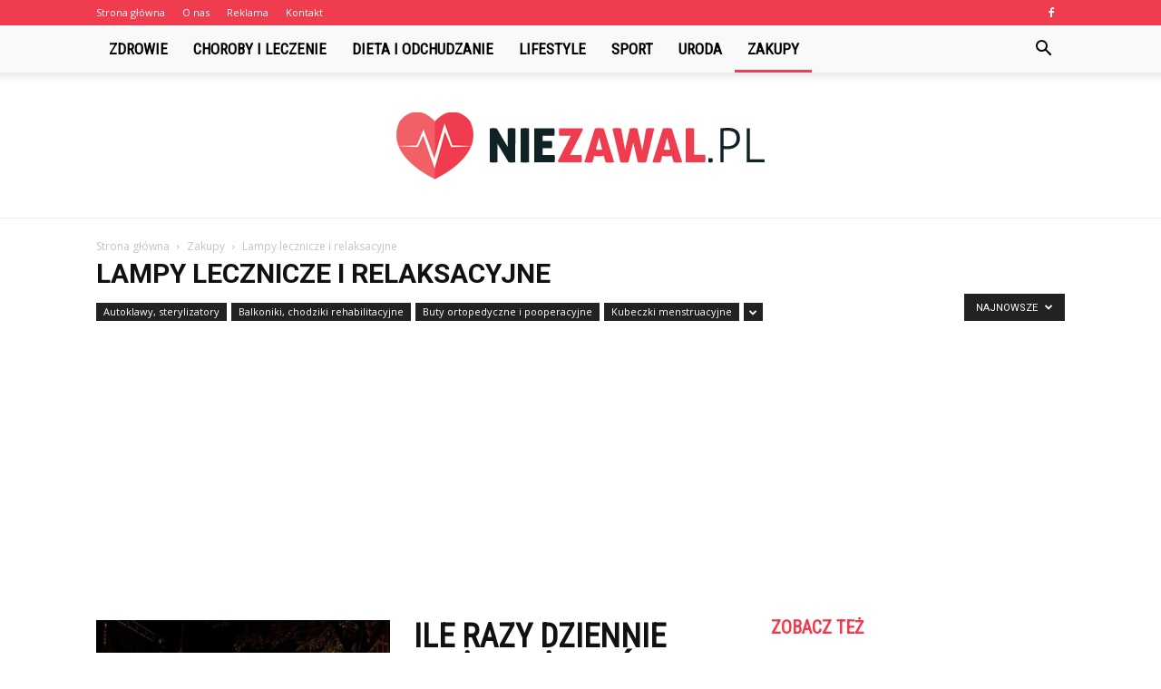

--- FILE ---
content_type: text/html; charset=UTF-8
request_url: https://www.niezawal.pl/category/zakupy/lampy-lecznicze-i-relaksacyjne/
body_size: 95805
content:
<!doctype html >
<!--[if IE 8]>    <html class="ie8" lang="en"> <![endif]-->
<!--[if IE 9]>    <html class="ie9" lang="en"> <![endif]-->
<!--[if gt IE 8]><!--> <html lang="pl-PL" prefix="og: http://ogp.me/ns#"> <!--<![endif]-->
<head>
    <title>Lampy lecznicze i relaksacyjne - NieZawal.pl</title>
    <meta charset="UTF-8" />
    <meta name="viewport" content="width=device-width, initial-scale=1.0">
    <link rel="pingback" href="https://www.niezawal.pl/xmlrpc.php" />
    
<!-- This site is optimized with the Yoast SEO plugin v10.0.1 - https://yoast.com/wordpress/plugins/seo/ -->
<link rel="canonical" href="https://www.niezawal.pl/category/zakupy/lampy-lecznicze-i-relaksacyjne/" />
<link rel="next" href="https://www.niezawal.pl/category/zakupy/lampy-lecznicze-i-relaksacyjne/page/2/" />
<meta property="og:locale" content="pl_PL" />
<meta property="og:type" content="object" />
<meta property="og:title" content="Lampy lecznicze i relaksacyjne - NieZawal.pl" />
<meta property="og:url" content="https://www.niezawal.pl/category/zakupy/lampy-lecznicze-i-relaksacyjne/" />
<meta property="og:site_name" content="NieZawal.pl" />
<meta name="twitter:card" content="summary_large_image" />
<meta name="twitter:title" content="Lampy lecznicze i relaksacyjne - NieZawal.pl" />
<!-- / Yoast SEO plugin. -->

<link rel='dns-prefetch' href='//fonts.googleapis.com' />
<link rel='dns-prefetch' href='//s.w.org' />
<link rel="alternate" type="application/rss+xml" title="NieZawal.pl &raquo; Kanał z wpisami" href="https://www.niezawal.pl/feed/" />
<link rel="alternate" type="application/rss+xml" title="NieZawal.pl &raquo; Kanał z komentarzami" href="https://www.niezawal.pl/comments/feed/" />
<link rel="alternate" type="application/rss+xml" title="NieZawal.pl &raquo; Kanał z wpisami zaszufladkowanymi do kategorii Lampy lecznicze i relaksacyjne" href="https://www.niezawal.pl/category/zakupy/lampy-lecznicze-i-relaksacyjne/feed/" />
		<script type="text/javascript">
			window._wpemojiSettings = {"baseUrl":"https:\/\/s.w.org\/images\/core\/emoji\/11\/72x72\/","ext":".png","svgUrl":"https:\/\/s.w.org\/images\/core\/emoji\/11\/svg\/","svgExt":".svg","source":{"concatemoji":"https:\/\/www.niezawal.pl\/wp-includes\/js\/wp-emoji-release.min.js?ver=4.9.26"}};
			!function(e,a,t){var n,r,o,i=a.createElement("canvas"),p=i.getContext&&i.getContext("2d");function s(e,t){var a=String.fromCharCode;p.clearRect(0,0,i.width,i.height),p.fillText(a.apply(this,e),0,0);e=i.toDataURL();return p.clearRect(0,0,i.width,i.height),p.fillText(a.apply(this,t),0,0),e===i.toDataURL()}function c(e){var t=a.createElement("script");t.src=e,t.defer=t.type="text/javascript",a.getElementsByTagName("head")[0].appendChild(t)}for(o=Array("flag","emoji"),t.supports={everything:!0,everythingExceptFlag:!0},r=0;r<o.length;r++)t.supports[o[r]]=function(e){if(!p||!p.fillText)return!1;switch(p.textBaseline="top",p.font="600 32px Arial",e){case"flag":return s([55356,56826,55356,56819],[55356,56826,8203,55356,56819])?!1:!s([55356,57332,56128,56423,56128,56418,56128,56421,56128,56430,56128,56423,56128,56447],[55356,57332,8203,56128,56423,8203,56128,56418,8203,56128,56421,8203,56128,56430,8203,56128,56423,8203,56128,56447]);case"emoji":return!s([55358,56760,9792,65039],[55358,56760,8203,9792,65039])}return!1}(o[r]),t.supports.everything=t.supports.everything&&t.supports[o[r]],"flag"!==o[r]&&(t.supports.everythingExceptFlag=t.supports.everythingExceptFlag&&t.supports[o[r]]);t.supports.everythingExceptFlag=t.supports.everythingExceptFlag&&!t.supports.flag,t.DOMReady=!1,t.readyCallback=function(){t.DOMReady=!0},t.supports.everything||(n=function(){t.readyCallback()},a.addEventListener?(a.addEventListener("DOMContentLoaded",n,!1),e.addEventListener("load",n,!1)):(e.attachEvent("onload",n),a.attachEvent("onreadystatechange",function(){"complete"===a.readyState&&t.readyCallback()})),(n=t.source||{}).concatemoji?c(n.concatemoji):n.wpemoji&&n.twemoji&&(c(n.twemoji),c(n.wpemoji)))}(window,document,window._wpemojiSettings);
		</script>
		<style type="text/css">
img.wp-smiley,
img.emoji {
	display: inline !important;
	border: none !important;
	box-shadow: none !important;
	height: 1em !important;
	width: 1em !important;
	margin: 0 .07em !important;
	vertical-align: -0.1em !important;
	background: none !important;
	padding: 0 !important;
}
</style>
<link rel='stylesheet' id='google-fonts-style-css'  href='https://fonts.googleapis.com/css?family=Roboto+Condensed%3A400%7COpen+Sans%3A300italic%2C400%2C400italic%2C600%2C600italic%2C700%7CRoboto%3A300%2C400%2C400italic%2C500%2C500italic%2C700%2C900&#038;ver=7.8.1' type='text/css' media='all' />
<link rel='stylesheet' id='js_composer_front-css'  href='https://www.niezawal.pl/wp-content/plugins/js_composer/assets/css/js_composer.min.css?ver=5.1.1' type='text/css' media='all' />
<link rel='stylesheet' id='td-theme-css'  href='https://www.niezawal.pl/wp-content/themes/Newspaper/style.css?ver=7.8.1' type='text/css' media='all' />
<link rel='stylesheet' id='td-theme-demo-style-css'  href='https://www.niezawal.pl/wp-content/themes/Newspaper/includes/demos/what/demo_style.css?ver=7.8.1' type='text/css' media='all' />
<script type='text/javascript' src='https://www.niezawal.pl/wp-includes/js/jquery/jquery.js?ver=1.12.4'></script>
<script type='text/javascript' src='https://www.niezawal.pl/wp-includes/js/jquery/jquery-migrate.min.js?ver=1.4.1'></script>
<link rel='https://api.w.org/' href='https://www.niezawal.pl/wp-json/' />
<link rel="EditURI" type="application/rsd+xml" title="RSD" href="https://www.niezawal.pl/xmlrpc.php?rsd" />
<link rel="wlwmanifest" type="application/wlwmanifest+xml" href="https://www.niezawal.pl/wp-includes/wlwmanifest.xml" /> 
<meta name="generator" content="WordPress 4.9.26" />
<!--[if lt IE 9]><script src="https://html5shim.googlecode.com/svn/trunk/html5.js"></script><![endif]-->
    <meta name="generator" content="Powered by Visual Composer - drag and drop page builder for WordPress."/>
<!--[if lte IE 9]><link rel="stylesheet" type="text/css" href="https://www.niezawal.pl/wp-content/plugins/js_composer/assets/css/vc_lte_ie9.min.css" media="screen"><![endif]-->
<!-- JS generated by theme -->

<script>
    
    

	    var tdBlocksArray = []; //here we store all the items for the current page

	    //td_block class - each ajax block uses a object of this class for requests
	    function tdBlock() {
		    this.id = '';
		    this.block_type = 1; //block type id (1-234 etc)
		    this.atts = '';
		    this.td_column_number = '';
		    this.td_current_page = 1; //
		    this.post_count = 0; //from wp
		    this.found_posts = 0; //from wp
		    this.max_num_pages = 0; //from wp
		    this.td_filter_value = ''; //current live filter value
		    this.is_ajax_running = false;
		    this.td_user_action = ''; // load more or infinite loader (used by the animation)
		    this.header_color = '';
		    this.ajax_pagination_infinite_stop = ''; //show load more at page x
	    }


        // td_js_generator - mini detector
        (function(){
            var htmlTag = document.getElementsByTagName("html")[0];

            if ( navigator.userAgent.indexOf("MSIE 10.0") > -1 ) {
                htmlTag.className += ' ie10';
            }

            if ( !!navigator.userAgent.match(/Trident.*rv\:11\./) ) {
                htmlTag.className += ' ie11';
            }

            if ( /(iPad|iPhone|iPod)/g.test(navigator.userAgent) ) {
                htmlTag.className += ' td-md-is-ios';
            }

            var user_agent = navigator.userAgent.toLowerCase();
            if ( user_agent.indexOf("android") > -1 ) {
                htmlTag.className += ' td-md-is-android';
            }

            if ( -1 !== navigator.userAgent.indexOf('Mac OS X')  ) {
                htmlTag.className += ' td-md-is-os-x';
            }

            if ( /chrom(e|ium)/.test(navigator.userAgent.toLowerCase()) ) {
               htmlTag.className += ' td-md-is-chrome';
            }

            if ( -1 !== navigator.userAgent.indexOf('Firefox') ) {
                htmlTag.className += ' td-md-is-firefox';
            }

            if ( -1 !== navigator.userAgent.indexOf('Safari') && -1 === navigator.userAgent.indexOf('Chrome') ) {
                htmlTag.className += ' td-md-is-safari';
            }

            if( -1 !== navigator.userAgent.indexOf('IEMobile') ){
                htmlTag.className += ' td-md-is-iemobile';
            }

        })();




        var tdLocalCache = {};

        ( function () {
            "use strict";

            tdLocalCache = {
                data: {},
                remove: function (resource_id) {
                    delete tdLocalCache.data[resource_id];
                },
                exist: function (resource_id) {
                    return tdLocalCache.data.hasOwnProperty(resource_id) && tdLocalCache.data[resource_id] !== null;
                },
                get: function (resource_id) {
                    return tdLocalCache.data[resource_id];
                },
                set: function (resource_id, cachedData) {
                    tdLocalCache.remove(resource_id);
                    tdLocalCache.data[resource_id] = cachedData;
                }
            };
        })();

    
    
var td_viewport_interval_list=[{"limitBottom":767,"sidebarWidth":228},{"limitBottom":1018,"sidebarWidth":300},{"limitBottom":1140,"sidebarWidth":324}];
var td_animation_stack_effect="type0";
var tds_animation_stack=true;
var td_animation_stack_specific_selectors=".entry-thumb, img";
var td_animation_stack_general_selectors=".td-animation-stack img, .td-animation-stack .entry-thumb, .post img";
var td_ajax_url="https:\/\/www.niezawal.pl\/wp-admin\/admin-ajax.php?td_theme_name=Newspaper&v=7.8.1";
var td_get_template_directory_uri="https:\/\/www.niezawal.pl\/wp-content\/themes\/Newspaper";
var tds_snap_menu="snap";
var tds_logo_on_sticky="show_header_logo";
var tds_header_style="11";
var td_please_wait="Prosz\u0119 czeka\u0107 ...";
var td_email_user_pass_incorrect="U\u017cytkownik lub has\u0142o niepoprawne!";
var td_email_user_incorrect="E-mail lub nazwa u\u017cytkownika jest niepoprawna!";
var td_email_incorrect="E-mail niepoprawny!";
var tds_more_articles_on_post_enable="";
var tds_more_articles_on_post_time_to_wait="";
var tds_more_articles_on_post_pages_distance_from_top=0;
var tds_theme_color_site_wide="#ef3d4f";
var tds_smart_sidebar="enabled";
var tdThemeName="Newspaper";
var td_magnific_popup_translation_tPrev="Poprzedni (Strza\u0142ka w lewo)";
var td_magnific_popup_translation_tNext="Nast\u0119pny (Strza\u0142ka w prawo)";
var td_magnific_popup_translation_tCounter="%curr% z %total%";
var td_magnific_popup_translation_ajax_tError="Zawarto\u015b\u0107 z %url% nie mo\u017ce by\u0107 za\u0142adowana.";
var td_magnific_popup_translation_image_tError="Obraz #%curr% nie mo\u017ce by\u0107 za\u0142adowany.";
var td_ad_background_click_link="";
var td_ad_background_click_target="";
</script>


<!-- Header style compiled by theme -->

<style>
    
.td-header-wrap .black-menu .sf-menu > .current-menu-item > a,
    .td-header-wrap .black-menu .sf-menu > .current-menu-ancestor > a,
    .td-header-wrap .black-menu .sf-menu > .current-category-ancestor > a,
    .td-header-wrap .black-menu .sf-menu > li > a:hover,
    .td-header-wrap .black-menu .sf-menu > .sfHover > a,
    .td-header-style-12 .td-header-menu-wrap-full,
    .sf-menu > .current-menu-item > a:after,
    .sf-menu > .current-menu-ancestor > a:after,
    .sf-menu > .current-category-ancestor > a:after,
    .sf-menu > li:hover > a:after,
    .sf-menu > .sfHover > a:after,
    .td-header-style-12 .td-affix,
    .header-search-wrap .td-drop-down-search:after,
    .header-search-wrap .td-drop-down-search .btn:hover,
    input[type=submit]:hover,
    .td-read-more a,
    .td-post-category:hover,
    .td-grid-style-1.td-hover-1 .td-big-grid-post:hover .td-post-category,
    .td-grid-style-5.td-hover-1 .td-big-grid-post:hover .td-post-category,
    .td_top_authors .td-active .td-author-post-count,
    .td_top_authors .td-active .td-author-comments-count,
    .td_top_authors .td_mod_wrap:hover .td-author-post-count,
    .td_top_authors .td_mod_wrap:hover .td-author-comments-count,
    .td-404-sub-sub-title a:hover,
    .td-search-form-widget .wpb_button:hover,
    .td-rating-bar-wrap div,
    .td_category_template_3 .td-current-sub-category,
    .dropcap,
    .td_wrapper_video_playlist .td_video_controls_playlist_wrapper,
    .wpb_default,
    .wpb_default:hover,
    .td-left-smart-list:hover,
    .td-right-smart-list:hover,
    .woocommerce-checkout .woocommerce input.button:hover,
    .woocommerce-page .woocommerce a.button:hover,
    .woocommerce-account div.woocommerce .button:hover,
    #bbpress-forums button:hover,
    .bbp_widget_login .button:hover,
    .td-footer-wrapper .td-post-category,
    .td-footer-wrapper .widget_product_search input[type="submit"]:hover,
    .woocommerce .product a.button:hover,
    .woocommerce .product #respond input#submit:hover,
    .woocommerce .checkout input#place_order:hover,
    .woocommerce .woocommerce.widget .button:hover,
    .single-product .product .summary .cart .button:hover,
    .woocommerce-cart .woocommerce table.cart .button:hover,
    .woocommerce-cart .woocommerce .shipping-calculator-form .button:hover,
    .td-next-prev-wrap a:hover,
    .td-load-more-wrap a:hover,
    .td-post-small-box a:hover,
    .page-nav .current,
    .page-nav:first-child > div,
    .td_category_template_8 .td-category-header .td-category a.td-current-sub-category,
    .td_category_template_4 .td-category-siblings .td-category a:hover,
    #bbpress-forums .bbp-pagination .current,
    #bbpress-forums #bbp-single-user-details #bbp-user-navigation li.current a,
    .td-theme-slider:hover .slide-meta-cat a,
    a.vc_btn-black:hover,
    .td-trending-now-wrapper:hover .td-trending-now-title,
    .td-scroll-up,
    .td-smart-list-button:hover,
    .td-weather-information:before,
    .td-weather-week:before,
    .td_block_exchange .td-exchange-header:before,
    .td_block_big_grid_9.td-grid-style-1 .td-post-category,
    .td_block_big_grid_9.td-grid-style-5 .td-post-category,
    .td-grid-style-6.td-hover-1 .td-module-thumb:after,
    .td-pulldown-syle-2 .td-subcat-dropdown ul:after,
    .td_block_template_9 .td-block-title:after,
    .td_block_template_15 .td-block-title:before {
        background-color: #ef3d4f;
    }

    .global-block-template-4 .td-related-title .td-cur-simple-item:before {
        border-color: #ef3d4f transparent transparent transparent !important;
    }

    .woocommerce .woocommerce-message .button:hover,
    .woocommerce .woocommerce-error .button:hover,
    .woocommerce .woocommerce-info .button:hover,
    .global-block-template-4 .td-related-title .td-cur-simple-item,
    .global-block-template-3 .td-related-title .td-cur-simple-item,
    .global-block-template-9 .td-related-title:after {
        background-color: #ef3d4f !important;
    }

    .woocommerce .product .onsale,
    .woocommerce.widget .ui-slider .ui-slider-handle {
        background: none #ef3d4f;
    }

    .woocommerce.widget.widget_layered_nav_filters ul li a {
        background: none repeat scroll 0 0 #ef3d4f !important;
    }

    a,
    cite a:hover,
    .td_mega_menu_sub_cats .cur-sub-cat,
    .td-mega-span h3 a:hover,
    .td_mod_mega_menu:hover .entry-title a,
    .header-search-wrap .result-msg a:hover,
    .top-header-menu li a:hover,
    .top-header-menu .current-menu-item > a,
    .top-header-menu .current-menu-ancestor > a,
    .top-header-menu .current-category-ancestor > a,
    .td-social-icon-wrap > a:hover,
    .td-header-sp-top-widget .td-social-icon-wrap a:hover,
    .td-page-content blockquote p,
    .td-post-content blockquote p,
    .mce-content-body blockquote p,
    .comment-content blockquote p,
    .wpb_text_column blockquote p,
    .td_block_text_with_title blockquote p,
    .td_module_wrap:hover .entry-title a,
    .td-subcat-filter .td-subcat-list a:hover,
    .td-subcat-filter .td-subcat-dropdown a:hover,
    .td_quote_on_blocks,
    .dropcap2,
    .dropcap3,
    .td_top_authors .td-active .td-authors-name a,
    .td_top_authors .td_mod_wrap:hover .td-authors-name a,
    .td-post-next-prev-content a:hover,
    .author-box-wrap .td-author-social a:hover,
    .td-author-name a:hover,
    .td-author-url a:hover,
    .td_mod_related_posts:hover h3 > a,
    .td-post-template-11 .td-related-title .td-related-left:hover,
    .td-post-template-11 .td-related-title .td-related-right:hover,
    .td-post-template-11 .td-related-title .td-cur-simple-item,
    .td-post-template-11 .td_block_related_posts .td-next-prev-wrap a:hover,
    .comment-reply-link:hover,
    .logged-in-as a:hover,
    #cancel-comment-reply-link:hover,
    .td-search-query,
    .td-category-header .td-pulldown-category-filter-link:hover,
    .td-category-siblings .td-subcat-dropdown a:hover,
    .td-category-siblings .td-subcat-dropdown a.td-current-sub-category,
    .widget a:hover,
    .archive .widget_archive .current,
    .archive .widget_archive .current a,
    .widget_calendar tfoot a:hover,
    .woocommerce a.added_to_cart:hover,
    #bbpress-forums li.bbp-header .bbp-reply-content span a:hover,
    #bbpress-forums .bbp-forum-freshness a:hover,
    #bbpress-forums .bbp-topic-freshness a:hover,
    #bbpress-forums .bbp-forums-list li a:hover,
    #bbpress-forums .bbp-forum-title:hover,
    #bbpress-forums .bbp-topic-permalink:hover,
    #bbpress-forums .bbp-topic-started-by a:hover,
    #bbpress-forums .bbp-topic-started-in a:hover,
    #bbpress-forums .bbp-body .super-sticky li.bbp-topic-title .bbp-topic-permalink,
    #bbpress-forums .bbp-body .sticky li.bbp-topic-title .bbp-topic-permalink,
    .widget_display_replies .bbp-author-name,
    .widget_display_topics .bbp-author-name,
    .footer-text-wrap .footer-email-wrap a,
    .td-subfooter-menu li a:hover,
    .footer-social-wrap a:hover,
    a.vc_btn-black:hover,
    .td-smart-list-dropdown-wrap .td-smart-list-button:hover,
    .td_module_17 .td-read-more a:hover,
    .td_module_18 .td-read-more a:hover,
    .td_module_19 .td-post-author-name a:hover,
    .td-instagram-user a,
    .td-pulldown-syle-2 .td-subcat-dropdown:hover .td-subcat-more span,
    .td-pulldown-syle-2 .td-subcat-dropdown:hover .td-subcat-more i,
    .td-pulldown-syle-3 .td-subcat-dropdown:hover .td-subcat-more span,
    .td-pulldown-syle-3 .td-subcat-dropdown:hover .td-subcat-more i,
    .td-block-title-wrap .td-wrapper-pulldown-filter .td-pulldown-filter-display-option:hover,
    .td-block-title-wrap .td-wrapper-pulldown-filter .td-pulldown-filter-display-option:hover i,
    .td-block-title-wrap .td-wrapper-pulldown-filter .td-pulldown-filter-link:hover,
    .td-block-title-wrap .td-wrapper-pulldown-filter .td-pulldown-filter-item .td-cur-simple-item,
    .global-block-template-2 .td-related-title .td-cur-simple-item,
    .global-block-template-5 .td-related-title .td-cur-simple-item,
    .global-block-template-6 .td-related-title .td-cur-simple-item,
    .global-block-template-7 .td-related-title .td-cur-simple-item,
    .global-block-template-8 .td-related-title .td-cur-simple-item,
    .global-block-template-9 .td-related-title .td-cur-simple-item,
    .global-block-template-10 .td-related-title .td-cur-simple-item,
    .global-block-template-11 .td-related-title .td-cur-simple-item,
    .global-block-template-12 .td-related-title .td-cur-simple-item,
    .global-block-template-13 .td-related-title .td-cur-simple-item,
    .global-block-template-14 .td-related-title .td-cur-simple-item,
    .global-block-template-15 .td-related-title .td-cur-simple-item,
    .global-block-template-16 .td-related-title .td-cur-simple-item,
    .global-block-template-17 .td-related-title .td-cur-simple-item,
    .td-theme-wrap .sf-menu ul .td-menu-item > a:hover,
    .td-theme-wrap .sf-menu ul .sfHover > a,
    .td-theme-wrap .sf-menu ul .current-menu-ancestor > a,
    .td-theme-wrap .sf-menu ul .current-category-ancestor > a,
    .td-theme-wrap .sf-menu ul .current-menu-item > a {
        color: #ef3d4f;
    }

    a.vc_btn-black.vc_btn_square_outlined:hover,
    a.vc_btn-black.vc_btn_outlined:hover,
    .td-mega-menu-page .wpb_content_element ul li a:hover,
     .td-theme-wrap .td-aj-search-results .td_module_wrap:hover .entry-title a,
    .td-theme-wrap .header-search-wrap .result-msg a:hover {
        color: #ef3d4f !important;
    }

    .td-next-prev-wrap a:hover,
    .td-load-more-wrap a:hover,
    .td-post-small-box a:hover,
    .page-nav .current,
    .page-nav:first-child > div,
    .td_category_template_8 .td-category-header .td-category a.td-current-sub-category,
    .td_category_template_4 .td-category-siblings .td-category a:hover,
    #bbpress-forums .bbp-pagination .current,
    .post .td_quote_box,
    .page .td_quote_box,
    a.vc_btn-black:hover,
    .td_block_template_5 .td-block-title > * {
        border-color: #ef3d4f;
    }

    .td_wrapper_video_playlist .td_video_currently_playing:after {
        border-color: #ef3d4f !important;
    }

    .header-search-wrap .td-drop-down-search:before {
        border-color: transparent transparent #ef3d4f transparent;
    }

    .block-title > span,
    .block-title > a,
    .block-title > label,
    .widgettitle,
    .widgettitle:after,
    .td-trending-now-title,
    .td-trending-now-wrapper:hover .td-trending-now-title,
    .wpb_tabs li.ui-tabs-active a,
    .wpb_tabs li:hover a,
    .vc_tta-container .vc_tta-color-grey.vc_tta-tabs-position-top.vc_tta-style-classic .vc_tta-tabs-container .vc_tta-tab.vc_active > a,
    .vc_tta-container .vc_tta-color-grey.vc_tta-tabs-position-top.vc_tta-style-classic .vc_tta-tabs-container .vc_tta-tab:hover > a,
    .td_block_template_1 .td-related-title .td-cur-simple-item,
    .woocommerce .product .products h2,
    .td-subcat-filter .td-subcat-dropdown:hover .td-subcat-more {
    	background-color: #ef3d4f;
    }

    .woocommerce div.product .woocommerce-tabs ul.tabs li.active {
    	background-color: #ef3d4f !important;
    }

    .block-title,
    .td_block_template_1 .td-related-title,
    .wpb_tabs .wpb_tabs_nav,
    .vc_tta-container .vc_tta-color-grey.vc_tta-tabs-position-top.vc_tta-style-classic .vc_tta-tabs-container,
    .woocommerce div.product .woocommerce-tabs ul.tabs:before {
        border-color: #ef3d4f;
    }
    .td_block_wrap .td-subcat-item a.td-cur-simple-item {
	    color: #ef3d4f;
	}


    
    .td-grid-style-4 .entry-title
    {
        background-color: rgba(239, 61, 79, 0.7);
    }

    
    .td-theme-wrap .block-title > span,
    .td-theme-wrap .block-title > span > a,
    .td-theme-wrap .widget_rss .block-title .rsswidget,
    .td-theme-wrap .block-title > a,
    .widgettitle,
    .widgettitle > a,
    .td-trending-now-title,
    .wpb_tabs li.ui-tabs-active a,
    .wpb_tabs li:hover a,
    .vc_tta-container .vc_tta-color-grey.vc_tta-tabs-position-top.vc_tta-style-classic .vc_tta-tabs-container .vc_tta-tab.vc_active > a,
    .vc_tta-container .vc_tta-color-grey.vc_tta-tabs-position-top.vc_tta-style-classic .vc_tta-tabs-container .vc_tta-tab:hover > a,
    .td-related-title .td-cur-simple-item,
    .woocommerce div.product .woocommerce-tabs ul.tabs li.active,
    .woocommerce .product .products h2,
    .td-theme-wrap .td_block_template_2 .td-block-title > *,
    .td-theme-wrap .td_block_template_3 .td-block-title > *,
    .td-theme-wrap .td_block_template_4 .td-block-title > *,
    .td-theme-wrap .td_block_template_5 .td-block-title > *,
    .td-theme-wrap .td_block_template_6 .td-block-title > *,
    .td-theme-wrap .td_block_template_6 .td-block-title:before,
    .td-theme-wrap .td_block_template_7 .td-block-title > *,
    .td-theme-wrap .td_block_template_8 .td-block-title > *,
    .td-theme-wrap .td_block_template_9 .td-block-title > *,
    .td-theme-wrap .td_block_template_10 .td-block-title > *,
    .td-theme-wrap .td_block_template_11 .td-block-title > *,
    .td-theme-wrap .td_block_template_12 .td-block-title > *,
    .td-theme-wrap .td_block_template_13 .td-block-title > span,
    .td-theme-wrap .td_block_template_13 .td-block-title > a,
    .td-theme-wrap .td_block_template_14 .td-block-title > *,
    .td-theme-wrap .td_block_template_14 .td-block-title-wrap .td-wrapper-pulldown-filter .td-pulldown-filter-display-option,
    .td-theme-wrap .td_block_template_14 .td-block-title-wrap .td-wrapper-pulldown-filter .td-pulldown-filter-display-option i,
    .td-theme-wrap .td_block_template_14 .td-block-title-wrap .td-wrapper-pulldown-filter .td-pulldown-filter-display-option:hover,
    .td-theme-wrap .td_block_template_14 .td-block-title-wrap .td-wrapper-pulldown-filter .td-pulldown-filter-display-option:hover i,
    .td-theme-wrap .td_block_template_15 .td-block-title > *,
    .td-theme-wrap .td_block_template_15 .td-block-title-wrap .td-wrapper-pulldown-filter,
    .td-theme-wrap .td_block_template_15 .td-block-title-wrap .td-wrapper-pulldown-filter i,
    .td-theme-wrap .td_block_template_16 .td-block-title > *,
    .td-theme-wrap .td_block_template_17 .td-block-title > * {
    	color: #ef3d4f;
    }


    
    .td-header-wrap .td-header-top-menu-full,
    .td-header-wrap .top-header-menu .sub-menu {
        background-color: #ef3d4f;
    }
    .td-header-style-8 .td-header-top-menu-full {
        background-color: transparent;
    }
    .td-header-style-8 .td-header-top-menu-full .td-header-top-menu {
        background-color: #ef3d4f;
        padding-left: 15px;
        padding-right: 15px;
    }

    .td-header-wrap .td-header-top-menu-full .td-header-top-menu,
    .td-header-wrap .td-header-top-menu-full {
        border-bottom: none;
    }


    
    .td-header-top-menu,
    .td-header-top-menu a,
    .td-header-wrap .td-header-top-menu-full .td-header-top-menu,
    .td-header-wrap .td-header-top-menu-full a,
    .td-header-style-8 .td-header-top-menu,
    .td-header-style-8 .td-header-top-menu a {
        color: #ffffff;
    }

    
    .top-header-menu .current-menu-item > a,
    .top-header-menu .current-menu-ancestor > a,
    .top-header-menu .current-category-ancestor > a,
    .top-header-menu li a:hover {
        color: #000000;
    }

    
    .td-header-wrap .td-header-sp-top-widget .td-icon-font {
        color: #ffffff;
    }

    
    .td-header-wrap .td-header-menu-wrap-full,
    .sf-menu > .current-menu-ancestor > a,
    .sf-menu > .current-category-ancestor > a,
    .td-header-menu-wrap.td-affix,
    .td-header-style-3 .td-header-main-menu,
    .td-header-style-3 .td-affix .td-header-main-menu,
    .td-header-style-4 .td-header-main-menu,
    .td-header-style-4 .td-affix .td-header-main-menu,
    .td-header-style-8 .td-header-menu-wrap.td-affix,
    .td-header-style-8 .td-header-top-menu-full {
		background-color: #f9f9f9;
    }


    .td-boxed-layout .td-header-style-3 .td-header-menu-wrap,
    .td-boxed-layout .td-header-style-4 .td-header-menu-wrap,
    .td-header-style-3 .td_stretch_content .td-header-menu-wrap,
    .td-header-style-4 .td_stretch_content .td-header-menu-wrap {
    	background-color: #f9f9f9 !important;
    }


    @media (min-width: 1019px) {
        .td-header-style-1 .td-header-sp-recs,
        .td-header-style-1 .td-header-sp-logo {
            margin-bottom: 28px;
        }
    }

    @media (min-width: 768px) and (max-width: 1018px) {
        .td-header-style-1 .td-header-sp-recs,
        .td-header-style-1 .td-header-sp-logo {
            margin-bottom: 14px;
        }
    }

    .td-header-style-7 .td-header-top-menu {
        border-bottom: none;
    }


    
    .sf-menu > .current-menu-item > a:after,
    .sf-menu > .current-menu-ancestor > a:after,
    .sf-menu > .current-category-ancestor > a:after,
    .sf-menu > li:hover > a:after,
    .sf-menu > .sfHover > a:after,
    .td_block_mega_menu .td-next-prev-wrap a:hover,
    .td-mega-span .td-post-category:hover,
    .td-header-wrap .black-menu .sf-menu > li > a:hover,
    .td-header-wrap .black-menu .sf-menu > .current-menu-ancestor > a,
    .td-header-wrap .black-menu .sf-menu > .sfHover > a,
    .header-search-wrap .td-drop-down-search:after,
    .header-search-wrap .td-drop-down-search .btn:hover,
    .td-header-wrap .black-menu .sf-menu > .current-menu-item > a,
    .td-header-wrap .black-menu .sf-menu > .current-menu-ancestor > a,
    .td-header-wrap .black-menu .sf-menu > .current-category-ancestor > a {
        background-color: #ef3d4f;
    }


    .td_block_mega_menu .td-next-prev-wrap a:hover {
        border-color: #ef3d4f;
    }

    .header-search-wrap .td-drop-down-search:before {
        border-color: transparent transparent #ef3d4f transparent;
    }

    .td_mega_menu_sub_cats .cur-sub-cat,
    .td_mod_mega_menu:hover .entry-title a,
    .td-theme-wrap .sf-menu ul .td-menu-item > a:hover,
    .td-theme-wrap .sf-menu ul .sfHover > a,
    .td-theme-wrap .sf-menu ul .current-menu-ancestor > a,
    .td-theme-wrap .sf-menu ul .current-category-ancestor > a,
    .td-theme-wrap .sf-menu ul .current-menu-item > a {
        color: #ef3d4f;
    }


    
    .td-header-wrap .td-header-menu-wrap .sf-menu > li > a,
    .td-header-wrap .header-search-wrap .td-icon-search {
        color: #000000;
    }

    
    @media (max-width: 767px) {
        body .td-header-wrap .td-header-main-menu {
            background-color: #000000 !important;
        }
    }


    
    .td-menu-background:before,
    .td-search-background:before {
        background: #3a112e;
        background: -moz-linear-gradient(top, #3a112e 0%, #e2285a 100%);
        background: -webkit-gradient(left top, left bottom, color-stop(0%, #3a112e), color-stop(100%, #e2285a));
        background: -webkit-linear-gradient(top, #3a112e 0%, #e2285a 100%);
        background: -o-linear-gradient(top, #3a112e 0%, @mobileu_gradient_two_mob 100%);
        background: -ms-linear-gradient(top, #3a112e 0%, #e2285a 100%);
        background: linear-gradient(to bottom, #3a112e 0%, #e2285a 100%);
        filter: progid:DXImageTransform.Microsoft.gradient( startColorstr='#3a112e', endColorstr='#e2285a', GradientType=0 );
    }

    
    .td-footer-wrapper,
    .td-footer-wrapper .td_block_template_7 .td-block-title > *,
    .td-footer-wrapper .td_block_template_17 .td-block-title,
    .td-footer-wrapper .td-block-title-wrap .td-wrapper-pulldown-filter {
        background-color: #f9f9f9;
    }

    
    .td-footer-wrapper,
    .td-footer-wrapper a,
    .td-footer-wrapper .block-title a,
    .td-footer-wrapper .block-title span,
    .td-footer-wrapper .block-title label,
    .td-footer-wrapper .td-excerpt,
    .td-footer-wrapper .td-post-author-name span,
    .td-footer-wrapper .td-post-date,
    .td-footer-wrapper .td-social-style3 .td_social_type a,
    .td-footer-wrapper .td-social-style3,
    .td-footer-wrapper .td-social-style4 .td_social_type a,
    .td-footer-wrapper .td-social-style4,
    .td-footer-wrapper .td-social-style9,
    .td-footer-wrapper .td-social-style10,
    .td-footer-wrapper .td-social-style2 .td_social_type a,
    .td-footer-wrapper .td-social-style8 .td_social_type a,
    .td-footer-wrapper .td-social-style2 .td_social_type,
    .td-footer-wrapper .td-social-style8 .td_social_type,
    .td-footer-template-13 .td-social-name,
    .td-footer-wrapper .td_block_template_7 .td-block-title > * {
        color: #000000;
    }

    .td-footer-wrapper .widget_calendar th,
    .td-footer-wrapper .widget_calendar td,
    .td-footer-wrapper .td-social-style2 .td_social_type .td-social-box,
    .td-footer-wrapper .td-social-style8 .td_social_type .td-social-box,
    .td-social-style-2 .td-icon-font:after {
        border-color: #000000;
    }

    .td-footer-wrapper .td-module-comments a,
    .td-footer-wrapper .td-post-category,
    .td-footer-wrapper .td-slide-meta .td-post-author-name span,
    .td-footer-wrapper .td-slide-meta .td-post-date {
        color: #fff;
    }

    
    .td-footer-bottom-full .td-container::before {
        background-color: rgba(0, 0, 0, 0.1);
    }

    
	.td-footer-wrapper .block-title > span,
    .td-footer-wrapper .block-title > a,
    .td-footer-wrapper .widgettitle,
    .td-theme-wrap .td-footer-wrapper .td-container .td-block-title > *,
    .td-theme-wrap .td-footer-wrapper .td_block_template_6 .td-block-title:before {
    	color: #000000;
    }

    
    .td-footer-wrapper .footer-social-wrap .td-icon-font {
        color: #000000;
    }

    
    .td-sub-footer-container {
        background-color: #ef3d4f;
    }

    
    .td-sub-footer-container,
    .td-subfooter-menu li a {
        color: #ffffff;
    }

    
    .td-subfooter-menu li a:hover {
        color: #d6d6d6;
    }


    
    ul.sf-menu > .td-menu-item > a {
        font-family:"Roboto Condensed";
	font-size:17px;
	
    }
    
    .sf-menu ul .td-menu-item a {
        font-family:"Roboto Condensed";
	font-size:15px;
	line-height:18px;
	font-weight:bold;
	text-transform:uppercase;
	
    }
	
    .td_mod_mega_menu .item-details a {
        font-family:"Roboto Condensed";
	font-size:19px;
	line-height:21px;
	font-weight:bold;
	text-transform:uppercase;
	
    }
    
    .td_mega_menu_sub_cats .block-mega-child-cats a {
        font-family:"Roboto Condensed";
	font-size:15px;
	line-height:18px;
	font-weight:bold;
	text-transform:uppercase;
	
    }
    
    .td-mobile-content .td-mobile-main-menu > li > a {
        font-weight:bold;
	text-transform:uppercase;
	
    }
    
    .td-mobile-content .sub-menu a {
        font-weight:bold;
	text-transform:uppercase;
	
    }



	
    .block-title > span,
    .block-title > a,
    .widgettitle,
    .td-trending-now-title,
    .wpb_tabs li a,
    .vc_tta-container .vc_tta-color-grey.vc_tta-tabs-position-top.vc_tta-style-classic .vc_tta-tabs-container .vc_tta-tab > a,
    .td-theme-wrap .td-related-title a,
    .woocommerce div.product .woocommerce-tabs ul.tabs li a,
    .woocommerce .product .products h2,
    .td-theme-wrap .td-block-title {
        font-family:"Roboto Condensed";
	font-size:20px;
	font-weight:bold;
	text-transform:uppercase;
	
    }
    
    .td-big-grid-meta .td-post-category,
    .td_module_wrap .td-post-category,
    .td-module-image .td-post-category {
        font-family:"Roboto Condensed";
	font-size:18px;
	font-weight:bold;
	text-transform:uppercase;
	
    }
    
    .td-excerpt {
        font-family:"Roboto Condensed";
	
    }


	
	.td_module_wrap .td-module-title {
		font-family:"Roboto Condensed";
	
	}
     
    .td_module_3 .td-module-title {
    	font-size:26px;
	line-height:26px;
	font-weight:bold;
	text-transform:uppercase;
	
    }
    
    .td_module_6 .td-module-title {
    	font-size:16px;
	line-height:16px;
	font-weight:bold;
	text-transform:uppercase;
	
    }
    
    .td_module_11 .td-module-title {
    	font-size:36px;
	line-height:36px;
	font-weight:bold;
	text-transform:uppercase;
	
    }
    
    .td_module_18 .td-module-title {
    	font-size:50px;
	line-height:50px;
	font-weight:bold;
	text-transform:uppercase;
	
    }
    
    .td_block_trending_now .entry-title a {
    	font-family:"Roboto Condensed";
	font-size:14px;
	font-weight:bold;
	text-transform:uppercase;
	
    }
    
    .td-big-grid-post.td-big-thumb .td-big-grid-meta,
    .td-big-thumb .td-big-grid-meta .entry-title {
        font-family:"Roboto Condensed";
	font-size:42px;
	line-height:42px;
	font-weight:bold;
	text-transform:uppercase;
	
    }
    
	#td-mobile-nav,
	#td-mobile-nav .wpb_button,
	.td-search-wrap-mob {
		font-family:"Roboto Condensed";
	
	}


	
	.post .td-post-header .entry-title {
		font-family:"Roboto Condensed";
	
	}
    
    .td-post-template-default .td-post-header .entry-title {
        font-weight:bold;
	text-transform:uppercase;
	
    }
    
    .td-post-template-1 .td-post-header .entry-title {
        font-weight:bold;
	text-transform:uppercase;
	
    }
    
    .td-post-template-2 .td-post-header .entry-title {
        font-size:48px;
	line-height:46px;
	font-weight:bold;
	text-transform:uppercase;
	
    }
    
    .td-post-template-3 .td-post-header .entry-title {
        font-weight:bold;
	text-transform:uppercase;
	
    }
    
    .td-post-template-4 .td-post-header .entry-title {
        font-weight:bold;
	text-transform:uppercase;
	
    }
    
    .td-post-template-5 .td-post-header .entry-title {
        font-weight:bold;
	text-transform:uppercase;
	
    }
    
    .td-post-template-6 .td-post-header .entry-title {
        font-weight:bold;
	text-transform:uppercase;
	
    }
    
    .td-post-template-7 .td-post-header .entry-title {
        font-weight:bold;
	text-transform:uppercase;
	
    }
    
    .td-post-template-8 .td-post-header .entry-title {
        font-weight:bold;
	text-transform:uppercase;
	
    }
    
    .td-post-template-9 .td-post-header .entry-title {
        font-weight:bold;
	text-transform:uppercase;
	
    }
    
    .td-post-template-10 .td-post-header .entry-title {
        font-weight:bold;
	text-transform:uppercase;
	
    }
    
    .td-post-template-11 .td-post-header .entry-title {
        font-weight:bold;
	text-transform:uppercase;
	
    }
    
    .td-post-template-12 .td-post-header .entry-title {
        font-weight:bold;
	text-transform:uppercase;
	
    }
    
    .td-post-template-13 .td-post-header .entry-title {
        font-weight:bold;
	text-transform:uppercase;
	
    }





	
    .post .td-post-next-prev-content a {
        font-family:"Roboto Condensed";
	font-size:16px;
	font-weight:bold;
	text-transform:uppercase;
	
    }
    
    .post .author-box-wrap .td-author-name a {
        font-family:"Roboto Condensed";
	font-weight:bold;
	text-transform:uppercase;
	
    }
    
    .td_block_related_posts .entry-title a {
        font-family:"Roboto Condensed";
	font-size:16px;
	font-weight:bold;
	text-transform:uppercase;
	
    }
    
    .widget_archive a,
    .widget_calendar,
    .widget_categories a,
    .widget_nav_menu a,
    .widget_meta a,
    .widget_pages a,
    .widget_recent_comments a,
    .widget_recent_entries a,
    .widget_text .textwidget,
    .widget_tag_cloud a,
    .widget_search input,
    .woocommerce .product-categories a,
    .widget_display_forums a,
    .widget_display_replies a,
    .widget_display_topics a,
    .widget_display_views a,
    .widget_display_stats {
    	font-family:"Roboto Condensed";
	font-weight:bold;
	text-transform:uppercase;
	
    }



/* Style generated by theme for demo: what */

.td-what .td_module_3 .td-module-image .td-post-category,
    	.td-what .td_module_11 .td-post-category,
    	.td-what .td_module_18 .td-post-category,
    	.td-what .td_module_18 .td-post-category:hover,
    	.td-what .td-related-title .td-cur-simple-item:hover,
    	.td-what .td_block_template_1 .td-related-title a:hover,
    	.td-what .td_block_template_1 .td-related-title .td-cur-simple-item {
			color: #ef3d4f;
		}

		
		.td-what .td-header-style-6 .black-menu .sf-menu > li > a:hover,
	    .td-what .td-header-style-6 .black-menu .sf-menu > .sfHover > a,
	    .td-what .td-header-style-6 .black-menu .sf-menu > .current-menu-item > a,
	    .td-what .td-header-style-6 .black-menu .sf-menu > .current-menu-ancestor > a,
	    .td-what .td-header-style-6 .black-menu .sf-menu > .current-category-ancestor > a {
	    	color: #ef3d4f;
	    }
</style>

<script>
  (function(i,s,o,g,r,a,m){i['GoogleAnalyticsObject']=r;i[r]=i[r]||function(){
  (i[r].q=i[r].q||[]).push(arguments)},i[r].l=1*new Date();a=s.createElement(o),
  m=s.getElementsByTagName(o)[0];a.async=1;a.src=g;m.parentNode.insertBefore(a,m)
  })(window,document,'script','https://www.google-analytics.com/analytics.js','ga');

  ga('create', 'UA-136437549-21', 'auto');
  ga('send', 'pageview');

</script><noscript><style type="text/css"> .wpb_animate_when_almost_visible { opacity: 1; }</style></noscript><script data-ad-client="ca-pub-8625692594371015" async src="https://pagead2.googlesyndication.com/pagead/js/adsbygoogle.js"></script>
</head>

<body class="archive category category-lampy-lecznicze-i-relaksacyjne category-31 global-block-template-1 td-what td_category_template_3 td_category_top_posts_style_disable wpb-js-composer js-comp-ver-5.1.1 vc_responsive td-animation-stack-type0 td-full-layout" itemscope="itemscope" itemtype="https://schema.org/WebPage">

        <div class="td-scroll-up"><i class="td-icon-menu-up"></i></div>
    
    <div class="td-menu-background"></div>
<div id="td-mobile-nav">
    <div class="td-mobile-container">
        <!-- mobile menu top section -->
        <div class="td-menu-socials-wrap">
            <!-- socials -->
            <div class="td-menu-socials">
                
        <span class="td-social-icon-wrap">
            <a target="_blank" href="https://www.facebook.com/Niezawalpl-1135330536665752/" title="Facebook">
                <i class="td-icon-font td-icon-facebook"></i>
            </a>
        </span>            </div>
            <!-- close button -->
            <div class="td-mobile-close">
                <a href="#"><i class="td-icon-close-mobile"></i></a>
            </div>
        </div>

        <!-- login section -->
        
        <!-- menu section -->
        <div class="td-mobile-content">
            <div class="menu-kategorie-container"><ul id="menu-kategorie" class="td-mobile-main-menu"><li id="menu-item-336" class="menu-item menu-item-type-taxonomy menu-item-object-category menu-item-first menu-item-336"><a href="https://www.niezawal.pl/category/zdrowie/">Zdrowie</a></li>
<li id="menu-item-330" class="menu-item menu-item-type-taxonomy menu-item-object-category menu-item-330"><a href="https://www.niezawal.pl/category/choroby-i-leczenie/">Choroby i leczenie</a></li>
<li id="menu-item-331" class="menu-item menu-item-type-taxonomy menu-item-object-category menu-item-331"><a href="https://www.niezawal.pl/category/dieta-i-odchudzanie/">Dieta i odchudzanie</a></li>
<li id="menu-item-332" class="menu-item menu-item-type-taxonomy menu-item-object-category menu-item-332"><a href="https://www.niezawal.pl/category/lifestyle/">Lifestyle</a></li>
<li id="menu-item-333" class="menu-item menu-item-type-taxonomy menu-item-object-category menu-item-333"><a href="https://www.niezawal.pl/category/sport/">Sport</a></li>
<li id="menu-item-334" class="menu-item menu-item-type-taxonomy menu-item-object-category menu-item-334"><a href="https://www.niezawal.pl/category/uroda/">Uroda</a></li>
<li id="menu-item-335" class="menu-item menu-item-type-taxonomy menu-item-object-category current-category-ancestor menu-item-335"><a href="https://www.niezawal.pl/category/zakupy/">Zakupy</a></li>
</ul></div>        </div>
    </div>

    <!-- register/login section -->
    </div>    <div class="td-search-background"></div>
<div class="td-search-wrap-mob">
	<div class="td-drop-down-search" aria-labelledby="td-header-search-button">
		<form method="get" class="td-search-form" action="https://www.niezawal.pl/">
			<!-- close button -->
			<div class="td-search-close">
				<a href="#"><i class="td-icon-close-mobile"></i></a>
			</div>
			<div role="search" class="td-search-input">
				<span>Wyszukiwanie</span>
				<input id="td-header-search-mob" type="text" value="" name="s" autocomplete="off" />
			</div>
		</form>
		<div id="td-aj-search-mob"></div>
	</div>
</div>    
    
    <div id="td-outer-wrap" class="td-theme-wrap">
    
        <!--
Header style 11
-->

<div class="td-header-wrap td-header-style-11">

	<div class="td-header-top-menu-full td-container-wrap ">
		<div class="td-container td-header-row td-header-top-menu">
            
    <div class="top-bar-style-1">
        
<div class="td-header-sp-top-menu">


	<div class="menu-top-container"><ul id="menu-top" class="top-header-menu"><li id="menu-item-326" class="menu-item menu-item-type-post_type menu-item-object-page menu-item-home menu-item-first td-menu-item td-normal-menu menu-item-326"><a href="https://www.niezawal.pl/">Strona główna</a></li>
<li id="menu-item-329" class="menu-item menu-item-type-post_type menu-item-object-page td-menu-item td-normal-menu menu-item-329"><a href="https://www.niezawal.pl/o-nas/">O nas</a></li>
<li id="menu-item-328" class="menu-item menu-item-type-post_type menu-item-object-page td-menu-item td-normal-menu menu-item-328"><a href="https://www.niezawal.pl/reklama/">Reklama</a></li>
<li id="menu-item-327" class="menu-item menu-item-type-post_type menu-item-object-page td-menu-item td-normal-menu menu-item-327"><a href="https://www.niezawal.pl/kontakt/">Kontakt</a></li>
</ul></div></div>
        <div class="td-header-sp-top-widget">
    
        <span class="td-social-icon-wrap">
            <a target="_blank" href="https://www.facebook.com/Niezawalpl-1135330536665752/" title="Facebook">
                <i class="td-icon-font td-icon-facebook"></i>
            </a>
        </span></div>
    </div>

<!-- LOGIN MODAL -->
		</div>
	</div>

    <div class="td-header-menu-wrap-full td-container-wrap ">
        <div class="td-header-menu-wrap td-header-gradient">
            <div class="td-container td-header-row td-header-main-menu">
                <div id="td-header-menu" role="navigation">
    <div id="td-top-mobile-toggle"><a href="#"><i class="td-icon-font td-icon-mobile"></i></a></div>
    <div class="td-main-menu-logo td-logo-in-header">
                <a class="td-main-logo" href="https://www.niezawal.pl/">
            <img src="http://www.niezawal.pl/wp-content/uploads/2019/03/niezawal.png" alt="niezawal.pl" title="niezawal.pl"/>
        </a>
        </div>
    <div class="menu-kategorie-container"><ul id="menu-kategorie-1" class="sf-menu"><li class="menu-item menu-item-type-taxonomy menu-item-object-category menu-item-first td-menu-item td-normal-menu menu-item-336"><a href="https://www.niezawal.pl/category/zdrowie/">Zdrowie</a></li>
<li class="menu-item menu-item-type-taxonomy menu-item-object-category td-menu-item td-normal-menu menu-item-330"><a href="https://www.niezawal.pl/category/choroby-i-leczenie/">Choroby i leczenie</a></li>
<li class="menu-item menu-item-type-taxonomy menu-item-object-category td-menu-item td-normal-menu menu-item-331"><a href="https://www.niezawal.pl/category/dieta-i-odchudzanie/">Dieta i odchudzanie</a></li>
<li class="menu-item menu-item-type-taxonomy menu-item-object-category td-menu-item td-normal-menu menu-item-332"><a href="https://www.niezawal.pl/category/lifestyle/">Lifestyle</a></li>
<li class="menu-item menu-item-type-taxonomy menu-item-object-category td-menu-item td-normal-menu menu-item-333"><a href="https://www.niezawal.pl/category/sport/">Sport</a></li>
<li class="menu-item menu-item-type-taxonomy menu-item-object-category td-menu-item td-normal-menu menu-item-334"><a href="https://www.niezawal.pl/category/uroda/">Uroda</a></li>
<li class="menu-item menu-item-type-taxonomy menu-item-object-category current-category-ancestor td-menu-item td-normal-menu menu-item-335"><a href="https://www.niezawal.pl/category/zakupy/">Zakupy</a></li>
</ul></div></div>


<div class="td-search-wrapper">
    <div id="td-top-search">
        <!-- Search -->
        <div class="header-search-wrap">
            <div class="dropdown header-search">
                <a id="td-header-search-button" href="#" role="button" class="dropdown-toggle " data-toggle="dropdown"><i class="td-icon-search"></i></a>
                <a id="td-header-search-button-mob" href="#" role="button" class="dropdown-toggle " data-toggle="dropdown"><i class="td-icon-search"></i></a>
            </div>
        </div>
    </div>
</div>

<div class="header-search-wrap">
	<div class="dropdown header-search">
		<div class="td-drop-down-search" aria-labelledby="td-header-search-button">
			<form method="get" class="td-search-form" action="https://www.niezawal.pl/">
				<div role="search" class="td-head-form-search-wrap">
					<input id="td-header-search" type="text" value="" name="s" autocomplete="off" /><input class="wpb_button wpb_btn-inverse btn" type="submit" id="td-header-search-top" value="Wyszukiwanie" />
				</div>
			</form>
			<div id="td-aj-search"></div>
		</div>
	</div>
</div>            </div>
        </div>
    </div>

    <div class="td-banner-wrap-full td-logo-wrap-full  td-container-wrap ">
        <div class="td-header-sp-logo">
            			<a class="td-main-logo" href="https://www.niezawal.pl/">
				<img src="http://www.niezawal.pl/wp-content/uploads/2019/03/niezawal.png" alt="niezawal.pl" title="niezawal.pl"/>
				<span class="td-visual-hidden">NieZawal.pl</span>
			</a>
		        </div>
    </div>

    <div class="td-banner-wrap-full td-banner-bg td-container-wrap ">
        <div class="td-container-header td-header-row td-header-header">
            <div class="td-header-sp-recs">
                <div class="td-header-rec-wrap">
    
</div>            </div>
        </div>
    </div>

</div>



        <!-- subcategory -->
        <div class="td-category-header td-container-wrap">
            <div class="td-container">
                <div class="td-pb-row">
                    <div class="td-pb-span12">

                        <div class="td-crumb-container"><div class="entry-crumbs" itemscope itemtype="http://schema.org/BreadcrumbList"><span class="td-bred-first"><a href="https://www.niezawal.pl/">Strona główna</a></span> <i class="td-icon-right td-bread-sep"></i> <span itemscope itemprop="itemListElement" itemtype="http://schema.org/ListItem">
                               <a title="Zobacz wszystkie wiadomości Zakupy" class="entry-crumb" itemscope itemprop="item" itemtype="http://schema.org/Thing" href="https://www.niezawal.pl/category/zakupy/">
                                  <span itemprop="name">Zakupy</span>    </a>    <meta itemprop="position" content = "1"></span> <i class="td-icon-right td-bread-sep td-bred-no-url-last"></i> <span class="td-bred-no-url-last">Lampy lecznicze i relaksacyjne</span></div></div>
                        <h1 class="entry-title td-page-title">Lampy lecznicze i relaksacyjne</h1>
                        <div class="td-category-siblings"><ul class="td-category"><li class="entry-category"><a style="background-color:;color:#fff;border-color:;" class=""  href="https://www.niezawal.pl/category/zakupy/autoklawy-sterylizatory/">Autoklawy, sterylizatory</a></li><li class="entry-category"><a style="background-color:;color:#fff;border-color:;" class=""  href="https://www.niezawal.pl/category/zakupy/balkoniki-chodziki-rehabilitacyjne/">Balkoniki, chodziki rehabilitacyjne</a></li><li class="entry-category"><a style="background-color:;color:#fff;border-color:;" class=""  href="https://www.niezawal.pl/category/zakupy/buty-ortopedyczne-i-pooperacyjne/">Buty ortopedyczne i pooperacyjne</a></li><li class="entry-category"><a style="background-color:;color:#fff;border-color:;" class=""  href="https://www.niezawal.pl/category/zakupy/kubeczki-menstruacyjne/">Kubeczki menstruacyjne</a></li><li class="entry-category"><a style="background-color:;color:#fff;border-color:;" class=""  href="https://www.niezawal.pl/category/zakupy/kule-ortopedyczne/">Kule ortopedyczne</a></li><li class="entry-category"><a style="background-color:;color:#fff;border-color:;" class=""  href="https://www.niezawal.pl/category/zakupy/lampy-bakteriobojcze/">Lampy bakteriobójcze</a></li><li class="entry-category"><a style="background-color:;color:#fff;border-color:;" class="td-current-sub-category"  href="https://www.niezawal.pl/category/zakupy/lampy-lecznicze-i-relaksacyjne/">Lampy lecznicze i relaksacyjne</a></li><li class="entry-category"><a style="background-color:;color:#fff;border-color:;" class=""  href="https://www.niezawal.pl/category/zakupy/lampy-medyczne/">Lampy medyczne</a></li><li class="entry-category"><a style="background-color:;color:#fff;border-color:;" class=""  href="https://www.niezawal.pl/category/zakupy/lancuszki-sznurki-gumki-do-okularow/">Łańcuszki, sznurki, gumki do okularów</a></li><li class="entry-category"><a style="background-color:;color:#fff;border-color:;" class=""  href="https://www.niezawal.pl/category/zakupy/lozka-rehabilitacyjne/">Łóżka rehabilitacyjne</a></li><li class="entry-category"><a style="background-color:;color:#fff;border-color:;" class=""  href="https://www.niezawal.pl/category/zakupy/lozka-szpitalne/">Łóżka szpitalne</a></li><li class="entry-category"><a style="background-color:;color:#fff;border-color:;" class=""  href="https://www.niezawal.pl/category/zakupy/lubrykanty-i-zele-intymne/">Lubrykanty i żele intymne</a></li><li class="entry-category"><a style="background-color:;color:#fff;border-color:;" class=""  href="https://www.niezawal.pl/category/zakupy/majtki-chlonne/">Majtki chłonne</a></li></ul><div class="td-subcat-dropdown td-pulldown-filter-display-option"><div class="td-subcat-more"><i class="td-icon-menu-down"></i></div><ul class="td-pulldown-filter-list"></ul></div><div class="clearfix"></div></div>
                        
                    </div>
                </div>
                <div class="td-category-pulldown-filter td-wrapper-pulldown-filter"><div class="td-pulldown-filter-display-option"><div class="td-subcat-more">Najnowsze <i class="td-icon-menu-down"></i></div><ul class="td-pulldown-filter-list"><li class="td-pulldown-filter-item"><a class="td-pulldown-category-filter-link" id="td_uid_3_697385714b10c" data-td_block_id="td_uid_2_697385714b102" href="https://www.niezawal.pl/category/zakupy/lampy-lecznicze-i-relaksacyjne/">Najnowsze</a></li><li class="td-pulldown-filter-item"><a class="td-pulldown-category-filter-link" id="td_uid_4_697385714b115" data-td_block_id="td_uid_2_697385714b102" href="https://www.niezawal.pl/category/zakupy/lampy-lecznicze-i-relaksacyjne/?filter_by=featured">Wyróżnione posty</a></li><li class="td-pulldown-filter-item"><a class="td-pulldown-category-filter-link" id="td_uid_5_697385714b11c" data-td_block_id="td_uid_2_697385714b102" href="https://www.niezawal.pl/category/zakupy/lampy-lecznicze-i-relaksacyjne/?filter_by=popular">Najbardziej popularne</a></li><li class="td-pulldown-filter-item"><a class="td-pulldown-category-filter-link" id="td_uid_6_697385714b124" data-td_block_id="td_uid_2_697385714b102" href="https://www.niezawal.pl/category/zakupy/lampy-lecznicze-i-relaksacyjne/?filter_by=popular7">Popularne 7 dni</a></li><li class="td-pulldown-filter-item"><a class="td-pulldown-category-filter-link" id="td_uid_7_697385714b12f" data-td_block_id="td_uid_2_697385714b102" href="https://www.niezawal.pl/category/zakupy/lampy-lecznicze-i-relaksacyjne/?filter_by=review_high">Przez wynik przeglądania</a></li><li class="td-pulldown-filter-item"><a class="td-pulldown-category-filter-link" id="td_uid_8_697385714b13d" data-td_block_id="td_uid_2_697385714b102" href="https://www.niezawal.pl/category/zakupy/lampy-lecznicze-i-relaksacyjne/?filter_by=random_posts">Przypadkowy</a></li></ul></div></div>            </div>
        </div>

    
	
<div class="td-main-content-wrap td-container-wrap">
    <div class="td-container">

        <!-- content -->
        <div class="td-pb-row">
                                        <div class="td-pb-span8 td-main-content">
                                <div class="td-ss-main-content">
                                    
        <div class="td_module_11 td_module_wrap td-animation-stack">
            <div class="td-module-thumb"><a href="https://www.niezawal.pl/ile-razy-dziennie-mozna-uzywac-lampy-na-podczerwien/" rel="bookmark" title="Ile razy dziennie można używać lampy na podczerwień?"><img width="324" height="235" class="entry-thumb" src="https://www.niezawal.pl/wp-content/uploads/2023/07/73681285d54f67c34e5a4289f9ae64b4-324x235.jpeg" alt="Ile razy dziennie można używać lampy na podczerwień?" title="Ile razy dziennie można używać lampy na podczerwień?"/></a></div>
            <div class="item-details">
                <h3 class="entry-title td-module-title"><a href="https://www.niezawal.pl/ile-razy-dziennie-mozna-uzywac-lampy-na-podczerwien/" rel="bookmark" title="Ile razy dziennie można używać lampy na podczerwień?">Ile razy dziennie można używać lampy na podczerwień?</a></h3>
                <div class="td-module-meta-info">
                    <a href="https://www.niezawal.pl/category/zakupy/lampy-lecznicze-i-relaksacyjne/" class="td-post-category">Lampy lecznicze i relaksacyjne</a>                    <span class="td-post-author-name"><a href="https://www.niezawal.pl/author/niezawalz2/">Redakcja</a> <span>-</span> </span>                    <span class="td-post-date"><time class="entry-date updated td-module-date" datetime="2024-12-11T19:10:00+00:00" >11 grudnia 2024</time></span>                    <div class="td-module-comments"><a href="https://www.niezawal.pl/ile-razy-dziennie-mozna-uzywac-lampy-na-podczerwien/#respond">0</a></div>                </div>

                <div class="td-excerpt">
                    Ile razy dziennie można używać lampy na podczerwień?

Czy zastanawiałeś się kiedyś, ile razy dziennie można używać lampy na podczerwień? To pytanie nurtuje wiele osób, które korzystają z...                </div>

                <div class="td-read-more">
                    <a href="https://www.niezawal.pl/ile-razy-dziennie-mozna-uzywac-lampy-na-podczerwien/">Czytaj więcej</a>
                </div>
            </div>

        </div>

        
        <div class="td_module_11 td_module_wrap td-animation-stack">
            <div class="td-module-thumb"><a href="https://www.niezawal.pl/czy-swiatlo-spolaryzowane-leczy/" rel="bookmark" title="Czy światło spolaryzowane leczy?"><img width="324" height="235" class="entry-thumb" src="https://www.niezawal.pl/wp-content/uploads/2023/07/e2b41087582ee37e7410b9fa7cde320e-324x235.jpeg" alt="Czy światło spolaryzowane leczy?" title="Czy światło spolaryzowane leczy?"/></a></div>
            <div class="item-details">
                <h3 class="entry-title td-module-title"><a href="https://www.niezawal.pl/czy-swiatlo-spolaryzowane-leczy/" rel="bookmark" title="Czy światło spolaryzowane leczy?">Czy światło spolaryzowane leczy?</a></h3>
                <div class="td-module-meta-info">
                    <a href="https://www.niezawal.pl/category/zakupy/lampy-lecznicze-i-relaksacyjne/" class="td-post-category">Lampy lecznicze i relaksacyjne</a>                    <span class="td-post-author-name"><a href="https://www.niezawal.pl/author/niezawalz2/">Redakcja</a> <span>-</span> </span>                    <span class="td-post-date"><time class="entry-date updated td-module-date" datetime="2024-12-09T06:45:00+00:00" >9 grudnia 2024</time></span>                    <div class="td-module-comments"><a href="https://www.niezawal.pl/czy-swiatlo-spolaryzowane-leczy/#respond">0</a></div>                </div>

                <div class="td-excerpt">
                    Czy światło spolaryzowane leczy?

Czy słyszałeś kiedyś o świetle spolaryzowanym? Może zastanawiasz się, czy rzeczywiście ma ono jakieś właściwości lecznicze. W tym artykule dowiesz się więcej na ten...                </div>

                <div class="td-read-more">
                    <a href="https://www.niezawal.pl/czy-swiatlo-spolaryzowane-leczy/">Czytaj więcej</a>
                </div>
            </div>

        </div>

        
        <div class="td_module_11 td_module_wrap td-animation-stack">
            <div class="td-module-thumb"><a href="https://www.niezawal.pl/jaka-lampa-na-depresje/" rel="bookmark" title="Jaka lampa na depresję?"><img width="324" height="235" class="entry-thumb" src="https://www.niezawal.pl/wp-content/uploads/2023/07/92a9662445021935265f818638f05606-324x235.jpeg" alt="Jaka lampa na depresję?" title="Jaka lampa na depresję?"/></a></div>
            <div class="item-details">
                <h3 class="entry-title td-module-title"><a href="https://www.niezawal.pl/jaka-lampa-na-depresje/" rel="bookmark" title="Jaka lampa na depresję?">Jaka lampa na depresję?</a></h3>
                <div class="td-module-meta-info">
                    <a href="https://www.niezawal.pl/category/zakupy/lampy-lecznicze-i-relaksacyjne/" class="td-post-category">Lampy lecznicze i relaksacyjne</a>                    <span class="td-post-author-name"><a href="https://www.niezawal.pl/author/niezawalz2/">Redakcja</a> <span>-</span> </span>                    <span class="td-post-date"><time class="entry-date updated td-module-date" datetime="2024-12-03T17:50:00+00:00" >3 grudnia 2024</time></span>                    <div class="td-module-comments"><a href="https://www.niezawal.pl/jaka-lampa-na-depresje/#respond">0</a></div>                </div>

                <div class="td-excerpt">
                    


Jaka lampa na depresję?


Jaka lampa na depresję?

Czy czujesz się przygnębiony, zmęczony i pozbawiony energii? Czy zimowe miesiące sprawiają, że trudno Ci się skoncentrować i cieszyć życiem? Jeśli...                </div>

                <div class="td-read-more">
                    <a href="https://www.niezawal.pl/jaka-lampa-na-depresje/">Czytaj więcej</a>
                </div>
            </div>

        </div>

        
        <div class="td_module_11 td_module_wrap td-animation-stack">
            <div class="td-module-thumb"><a href="https://www.niezawal.pl/czy-depresja-to-powod-do-l4/" rel="bookmark" title="Czy depresja to powód do L4?"><img width="324" height="235" class="entry-thumb" src="https://www.niezawal.pl/wp-content/uploads/2023/07/dc0a494dc6298aba1feb8a46b0442f28-324x235.jpeg" alt="Czy depresja to powód do L4?" title="Czy depresja to powód do L4?"/></a></div>
            <div class="item-details">
                <h3 class="entry-title td-module-title"><a href="https://www.niezawal.pl/czy-depresja-to-powod-do-l4/" rel="bookmark" title="Czy depresja to powód do L4?">Czy depresja to powód do L4?</a></h3>
                <div class="td-module-meta-info">
                    <a href="https://www.niezawal.pl/category/zakupy/lampy-lecznicze-i-relaksacyjne/" class="td-post-category">Lampy lecznicze i relaksacyjne</a>                    <span class="td-post-author-name"><a href="https://www.niezawal.pl/author/niezawalz2/">Redakcja</a> <span>-</span> </span>                    <span class="td-post-date"><time class="entry-date updated td-module-date" datetime="2024-10-04T07:50:00+00:00" >4 października 2024</time></span>                    <div class="td-module-comments"><a href="https://www.niezawal.pl/czy-depresja-to-powod-do-l4/#respond">0</a></div>                </div>

                <div class="td-excerpt">
                    Czy depresja to powód do L4?

Depresja jest poważnym problemem zdrowotnym, który dotyka coraz większą liczbę osób na całym świecie. Często prowadzi do znacznego pogorszenia jakości życia i...                </div>

                <div class="td-read-more">
                    <a href="https://www.niezawal.pl/czy-depresja-to-powod-do-l4/">Czytaj więcej</a>
                </div>
            </div>

        </div>

        
        <div class="td_module_11 td_module_wrap td-animation-stack">
            <div class="td-module-thumb"><a href="https://www.niezawal.pl/jaka-powierzchnie-ogrzeje-grzejnik-na-podczerwien/" rel="bookmark" title="Jaką powierzchnię ogrzeje grzejnik na podczerwień?"><img width="324" height="235" class="entry-thumb" src="https://www.niezawal.pl/wp-content/uploads/2023/07/0c73f3eb26775fc14f6bbfb28b183d61-324x235.jpeg" alt="Jaką powierzchnię ogrzeje grzejnik na podczerwień?" title="Jaką powierzchnię ogrzeje grzejnik na podczerwień?"/></a></div>
            <div class="item-details">
                <h3 class="entry-title td-module-title"><a href="https://www.niezawal.pl/jaka-powierzchnie-ogrzeje-grzejnik-na-podczerwien/" rel="bookmark" title="Jaką powierzchnię ogrzeje grzejnik na podczerwień?">Jaką powierzchnię ogrzeje grzejnik na podczerwień?</a></h3>
                <div class="td-module-meta-info">
                    <a href="https://www.niezawal.pl/category/zakupy/lampy-lecznicze-i-relaksacyjne/" class="td-post-category">Lampy lecznicze i relaksacyjne</a>                    <span class="td-post-author-name"><a href="https://www.niezawal.pl/author/niezawalz2/">Redakcja</a> <span>-</span> </span>                    <span class="td-post-date"><time class="entry-date updated td-module-date" datetime="2024-09-27T18:45:00+00:00" >27 września 2024</time></span>                    <div class="td-module-comments"><a href="https://www.niezawal.pl/jaka-powierzchnie-ogrzeje-grzejnik-na-podczerwien/#respond">0</a></div>                </div>

                <div class="td-excerpt">
                    


Jaką powierzchnię ogrzeje grzejnik na podczerwień?



Jaką powierzchnię ogrzeje grzejnik na podczerwień?

Grzejniki na podczerwień są coraz popularniejsze wśród osób poszukujących efektywnych i energooszczędnych rozwiązań grzewczych. Jednak wiele osób...                </div>

                <div class="td-read-more">
                    <a href="https://www.niezawal.pl/jaka-powierzchnie-ogrzeje-grzejnik-na-podczerwien/">Czytaj więcej</a>
                </div>
            </div>

        </div>

        
        <div class="td_module_11 td_module_wrap td-animation-stack">
            <div class="td-module-thumb"><a href="https://www.niezawal.pl/jakie-ogrzewanie-na-prad-najtansze/" rel="bookmark" title="Jakie ogrzewanie na prąd najtańsze?"><img width="324" height="235" class="entry-thumb" src="https://www.niezawal.pl/wp-content/uploads/2023/07/bece1da6b85efb55be9d91e1210c3e5d-324x235.jpeg" alt="Jakie ogrzewanie na prąd najtańsze?" title="Jakie ogrzewanie na prąd najtańsze?"/></a></div>
            <div class="item-details">
                <h3 class="entry-title td-module-title"><a href="https://www.niezawal.pl/jakie-ogrzewanie-na-prad-najtansze/" rel="bookmark" title="Jakie ogrzewanie na prąd najtańsze?">Jakie ogrzewanie na prąd najtańsze?</a></h3>
                <div class="td-module-meta-info">
                    <a href="https://www.niezawal.pl/category/zakupy/lampy-lecznicze-i-relaksacyjne/" class="td-post-category">Lampy lecznicze i relaksacyjne</a>                    <span class="td-post-author-name"><a href="https://www.niezawal.pl/author/niezawalz2/">Redakcja</a> <span>-</span> </span>                    <span class="td-post-date"><time class="entry-date updated td-module-date" datetime="2024-09-09T03:40:00+00:00" >9 września 2024</time></span>                    <div class="td-module-comments"><a href="https://www.niezawal.pl/jakie-ogrzewanie-na-prad-najtansze/#respond">0</a></div>                </div>

                <div class="td-excerpt">
                    


Jakie ogrzewanie na prąd najtańsze?



Jakie ogrzewanie na prąd najtańsze?

Czy zastanawiałeś się kiedyś, jakie ogrzewanie na prąd jest najtańsze? W dzisiejszych czasach wiele osób poszukuje alternatywnych źródeł energii,...                </div>

                <div class="td-read-more">
                    <a href="https://www.niezawal.pl/jakie-ogrzewanie-na-prad-najtansze/">Czytaj więcej</a>
                </div>
            </div>

        </div>

        
        <div class="td_module_11 td_module_wrap td-animation-stack">
            <div class="td-module-thumb"><a href="https://www.niezawal.pl/jakie-okulary-do-lampy-na-podczerwien/" rel="bookmark" title="Jakie okulary do lampy na podczerwień?"><img width="324" height="235" class="entry-thumb" src="https://www.niezawal.pl/wp-content/uploads/2023/07/276faa67c72575130739fc1cb43535e5-324x235.jpeg" alt="Jakie okulary do lampy na podczerwień?" title="Jakie okulary do lampy na podczerwień?"/></a></div>
            <div class="item-details">
                <h3 class="entry-title td-module-title"><a href="https://www.niezawal.pl/jakie-okulary-do-lampy-na-podczerwien/" rel="bookmark" title="Jakie okulary do lampy na podczerwień?">Jakie okulary do lampy na podczerwień?</a></h3>
                <div class="td-module-meta-info">
                    <a href="https://www.niezawal.pl/category/zakupy/lampy-lecznicze-i-relaksacyjne/" class="td-post-category">Lampy lecznicze i relaksacyjne</a>                    <span class="td-post-author-name"><a href="https://www.niezawal.pl/author/niezawalz2/">Redakcja</a> <span>-</span> </span>                    <span class="td-post-date"><time class="entry-date updated td-module-date" datetime="2024-08-31T02:10:00+00:00" >31 sierpnia 2024</time></span>                    <div class="td-module-comments"><a href="https://www.niezawal.pl/jakie-okulary-do-lampy-na-podczerwien/#respond">0</a></div>                </div>

                <div class="td-excerpt">
                    


Jakie okulary do lampy na podczerwień?


Jakie okulary do lampy na podczerwień?

Czy kiedykolwiek zastanawiałeś się, jakie okulary powinieneś nosić podczas korzystania z lampy na podczerwień? W tym artykule...                </div>

                <div class="td-read-more">
                    <a href="https://www.niezawal.pl/jakie-okulary-do-lampy-na-podczerwien/">Czytaj więcej</a>
                </div>
            </div>

        </div>

        
        <div class="td_module_11 td_module_wrap td-animation-stack">
            <div class="td-module-thumb"><a href="https://www.niezawal.pl/czy-pracodawca-musi-wiedziec-o-leczeniu-psychiatrycznym/" rel="bookmark" title="Czy pracodawca musi wiedzieć o leczeniu psychiatrycznym?"><img width="324" height="235" class="entry-thumb" src="https://www.niezawal.pl/wp-content/uploads/2023/07/49a014335469ba3d6d6e09499987a13f-324x235.jpeg" alt="Czy pracodawca musi wiedzieć o leczeniu psychiatrycznym?" title="Czy pracodawca musi wiedzieć o leczeniu psychiatrycznym?"/></a></div>
            <div class="item-details">
                <h3 class="entry-title td-module-title"><a href="https://www.niezawal.pl/czy-pracodawca-musi-wiedziec-o-leczeniu-psychiatrycznym/" rel="bookmark" title="Czy pracodawca musi wiedzieć o leczeniu psychiatrycznym?">Czy pracodawca musi wiedzieć o leczeniu psychiatrycznym?</a></h3>
                <div class="td-module-meta-info">
                    <a href="https://www.niezawal.pl/category/zakupy/lampy-lecznicze-i-relaksacyjne/" class="td-post-category">Lampy lecznicze i relaksacyjne</a>                    <span class="td-post-author-name"><a href="https://www.niezawal.pl/author/niezawalz2/">Redakcja</a> <span>-</span> </span>                    <span class="td-post-date"><time class="entry-date updated td-module-date" datetime="2024-08-20T12:25:00+00:00" >20 sierpnia 2024</time></span>                    <div class="td-module-comments"><a href="https://www.niezawal.pl/czy-pracodawca-musi-wiedziec-o-leczeniu-psychiatrycznym/#respond">0</a></div>                </div>

                <div class="td-excerpt">
                    


Czy pracodawca musi wiedzieć o leczeniu psychiatrycznym?



Czy pracodawca musi wiedzieć o leczeniu psychiatrycznym?

Często pojawia się pytanie, czy pracodawca powinien wiedzieć o leczeniu psychiatrycznym swojego pracownika. Temat ten...                </div>

                <div class="td-read-more">
                    <a href="https://www.niezawal.pl/czy-pracodawca-musi-wiedziec-o-leczeniu-psychiatrycznym/">Czytaj więcej</a>
                </div>
            </div>

        </div>

        
        <div class="td_module_11 td_module_wrap td-animation-stack">
            <div class="td-module-thumb"><a href="https://www.niezawal.pl/czy-lampy-na-luszczyce-opinie/" rel="bookmark" title="Czy lampy na łuszczycę opinie?"><img width="324" height="235" class="entry-thumb" src="https://www.niezawal.pl/wp-content/uploads/2023/07/9fb537849746e28c5f386444d7ae20f0-324x235.jpeg" alt="Czy lampy na łuszczycę opinie?" title="Czy lampy na łuszczycę opinie?"/></a></div>
            <div class="item-details">
                <h3 class="entry-title td-module-title"><a href="https://www.niezawal.pl/czy-lampy-na-luszczyce-opinie/" rel="bookmark" title="Czy lampy na łuszczycę opinie?">Czy lampy na łuszczycę opinie?</a></h3>
                <div class="td-module-meta-info">
                    <a href="https://www.niezawal.pl/category/zakupy/lampy-lecznicze-i-relaksacyjne/" class="td-post-category">Lampy lecznicze i relaksacyjne</a>                    <span class="td-post-author-name"><a href="https://www.niezawal.pl/author/niezawalz2/">Redakcja</a> <span>-</span> </span>                    <span class="td-post-date"><time class="entry-date updated td-module-date" datetime="2024-07-10T05:35:00+00:00" >10 lipca 2024</time></span>                    <div class="td-module-comments"><a href="https://www.niezawal.pl/czy-lampy-na-luszczyce-opinie/#respond">0</a></div>                </div>

                <div class="td-excerpt">
                    Czy lampy na łuszczycę opinie?

Łuszczyca jest przewlekłą chorobą skóry, która dotyka miliony ludzi na całym świecie. Objawia się ona występowaniem czerwonych, łuszczących się plam na skórze, które...                </div>

                <div class="td-read-more">
                    <a href="https://www.niezawal.pl/czy-lampy-na-luszczyce-opinie/">Czytaj więcej</a>
                </div>
            </div>

        </div>

        
        <div class="td_module_11 td_module_wrap td-animation-stack">
            <div class="td-module-thumb"><a href="https://www.niezawal.pl/jak-tanio-ogrzac-mieszkanie-pradem/" rel="bookmark" title="Jak tanio ogrzać mieszkanie prądem?"><img width="324" height="235" class="entry-thumb" src="https://www.niezawal.pl/wp-content/uploads/2023/07/2cbbbe91dca65e26bf44b554eb83558c-324x235.jpeg" alt="Jak tanio ogrzać mieszkanie prądem?" title="Jak tanio ogrzać mieszkanie prądem?"/></a></div>
            <div class="item-details">
                <h3 class="entry-title td-module-title"><a href="https://www.niezawal.pl/jak-tanio-ogrzac-mieszkanie-pradem/" rel="bookmark" title="Jak tanio ogrzać mieszkanie prądem?">Jak tanio ogrzać mieszkanie prądem?</a></h3>
                <div class="td-module-meta-info">
                    <a href="https://www.niezawal.pl/category/zakupy/lampy-lecznicze-i-relaksacyjne/" class="td-post-category">Lampy lecznicze i relaksacyjne</a>                    <span class="td-post-author-name"><a href="https://www.niezawal.pl/author/niezawalz2/">Redakcja</a> <span>-</span> </span>                    <span class="td-post-date"><time class="entry-date updated td-module-date" datetime="2024-06-14T01:15:00+00:00" >14 czerwca 2024</time></span>                    <div class="td-module-comments"><a href="https://www.niezawal.pl/jak-tanio-ogrzac-mieszkanie-pradem/#respond">0</a></div>                </div>

                <div class="td-excerpt">
                    


Jak tanio ogrzać mieszkanie prądem?



Jak tanio ogrzać mieszkanie prądem?

Ciepło w domu to podstawa, zwłaszcza w chłodne dni. Ogrzewanie prądem może być skutecznym i wygodnym rozwiązaniem, ale często...                </div>

                <div class="td-read-more">
                    <a href="https://www.niezawal.pl/jak-tanio-ogrzac-mieszkanie-pradem/">Czytaj więcej</a>
                </div>
            </div>

        </div>

                                            <div class="page-nav td-pb-padding-side"><span class="current">1</span><a href="https://www.niezawal.pl/category/zakupy/lampy-lecznicze-i-relaksacyjne/page/2/" class="page" title="2">2</a><a href="https://www.niezawal.pl/category/zakupy/lampy-lecznicze-i-relaksacyjne/page/3/" class="page" title="3">3</a><a href="https://www.niezawal.pl/category/zakupy/lampy-lecznicze-i-relaksacyjne/page/2/" ><i class="td-icon-menu-right"></i></a><span class="pages">Strona 1 z 3</span><div class="clearfix"></div></div>                                </div>
                            </div>

                            <div class="td-pb-span4 td-main-sidebar">
                                <div class="td-ss-main-sidebar">
                                    <div class="td_block_wrap td_block_2 td_block_widget td_uid_9_6973857153445_rand td-pb-border-top td_block_template_1 td-column-1 td_block_padding"  data-td-block-uid="td_uid_9_6973857153445" ><script>var block_td_uid_9_6973857153445 = new tdBlock();
block_td_uid_9_6973857153445.id = "td_uid_9_6973857153445";
block_td_uid_9_6973857153445.atts = '{"limit":"4","sort":"random_posts","post_ids":"","tag_slug":"","autors_id":"","installed_post_types":"","category_id":"","category_ids":"","custom_title":"ZOBACZ TE\u017b","custom_url":"","show_child_cat":"","sub_cat_ajax":"","ajax_pagination":"","header_color":"#","header_text_color":"#","ajax_pagination_infinite_stop":"","td_column_number":1,"td_ajax_preloading":"","td_ajax_filter_type":"","td_ajax_filter_ids":"","td_filter_default_txt":"All","color_preset":"","border_top":"","class":"td_block_widget td_uid_9_6973857153445_rand","el_class":"","offset":"","css":"","tdc_css":"","tdc_css_class":"td_uid_9_6973857153445_rand","live_filter":"","live_filter_cur_post_id":"","live_filter_cur_post_author":"","block_template_id":""}';
block_td_uid_9_6973857153445.td_column_number = "1";
block_td_uid_9_6973857153445.block_type = "td_block_2";
block_td_uid_9_6973857153445.post_count = "4";
block_td_uid_9_6973857153445.found_posts = "1871";
block_td_uid_9_6973857153445.header_color = "#";
block_td_uid_9_6973857153445.ajax_pagination_infinite_stop = "";
block_td_uid_9_6973857153445.max_num_pages = "468";
tdBlocksArray.push(block_td_uid_9_6973857153445);
</script><div class="td-block-title-wrap"><h4 class="block-title"><span class="td-pulldown-size">ZOBACZ TEŻ</span></h4></div><div id=td_uid_9_6973857153445 class="td_block_inner">

	<div class="td-block-span12">

        <div class="td_module_2 td_module_wrap td-animation-stack">
            <div class="td-module-image">
                <div class="td-module-thumb"><a href="https://www.niezawal.pl/co-to-znaczy-olaplex/" rel="bookmark" title="Co to znaczy Olaplex?"><img width="324" height="160" class="entry-thumb" src="https://www.niezawal.pl/wp-content/themes/Newspaper/images/no-thumb/td_324x160.png" alt=""/></a></div>                            </div>
            <h3 class="entry-title td-module-title"><a href="https://www.niezawal.pl/co-to-znaczy-olaplex/" rel="bookmark" title="Co to znaczy Olaplex?">Co to znaczy Olaplex?</a></h3>

            <div class="td-module-meta-info">
                <span class="td-post-author-name"><a href="https://www.niezawal.pl/author/niezawalz2/">Redakcja</a> <span>-</span> </span>                <span class="td-post-date"><time class="entry-date updated td-module-date" datetime="2024-04-24T04:50:00+00:00" >24 kwietnia 2024</time></span>                <div class="td-module-comments"><a href="https://www.niezawal.pl/co-to-znaczy-olaplex/#respond">0</a></div>            </div>


            <div class="td-excerpt">
                Co to znaczy Olaplex?

Czy kiedykolwiek zastanawiałeś się, co oznacza słowo &quot;Olaplex&quot;? Jeśli tak, to jesteś we właściwym miejscu! W tym artykule dowiesz się wszystkiego,...            </div>

            
        </div>

        
	</div> <!-- ./td-block-span12 -->

	<div class="td-block-span12">

        <div class="td_module_6 td_module_wrap td-animation-stack">

        <div class="td-module-thumb"><a href="https://www.niezawal.pl/siemie-lniane-a-odchudzanie/" rel="bookmark" title="Siemię lniane a odchudzanie"><img width="100" height="67" class="entry-thumb" src="https://www.niezawal.pl/wp-content/uploads/2019/01/dieta12-1.jpg" srcset="https://www.niezawal.pl/wp-content/uploads/2019/01/dieta12-1.jpg 640w, https://www.niezawal.pl/wp-content/uploads/2019/01/dieta12-1-300x200.jpg 300w" sizes="(max-width: 100px) 100vw, 100px" alt="Siemię lniane a odchudzanie" title="Siemię lniane a odchudzanie"/></a></div>
        <div class="item-details">
            <h3 class="entry-title td-module-title"><a href="https://www.niezawal.pl/siemie-lniane-a-odchudzanie/" rel="bookmark" title="Siemię lniane a odchudzanie">Siemię lniane a odchudzanie</a></h3>            <div class="td-module-meta-info">
                                                <span class="td-post-date"><time class="entry-date updated td-module-date" datetime="2019-04-01T08:24:00+00:00" >1 kwietnia 2019</time></span>                            </div>
        </div>

        </div>

        
	</div> <!-- ./td-block-span12 -->

	<div class="td-block-span12">

        <div class="td_module_6 td_module_wrap td-animation-stack">

        <div class="td-module-thumb"><a href="https://www.niezawal.pl/co-daje-masaz-bankami/" rel="bookmark" title="Co daje masaż bańkami?"><img width="100" height="70" class="entry-thumb" src="https://www.niezawal.pl/wp-content/uploads/2023/06/60088fd701bce920de86103b9d13f438-100x70.jpeg" srcset="https://www.niezawal.pl/wp-content/uploads/2023/06/60088fd701bce920de86103b9d13f438-100x70.jpeg 100w, https://www.niezawal.pl/wp-content/uploads/2023/06/60088fd701bce920de86103b9d13f438-218x150.jpeg 218w" sizes="(max-width: 100px) 100vw, 100px" alt="Co daje masaż bańkami?" title="Co daje masaż bańkami?"/></a></div>
        <div class="item-details">
            <h3 class="entry-title td-module-title"><a href="https://www.niezawal.pl/co-daje-masaz-bankami/" rel="bookmark" title="Co daje masaż bańkami?">Co daje masaż bańkami?</a></h3>            <div class="td-module-meta-info">
                                                <span class="td-post-date"><time class="entry-date updated td-module-date" datetime="2023-08-14T18:30:00+00:00" >14 sierpnia 2023</time></span>                            </div>
        </div>

        </div>

        
	</div> <!-- ./td-block-span12 -->

	<div class="td-block-span12">

        <div class="td_module_6 td_module_wrap td-animation-stack">

        <div class="td-module-thumb"><a href="https://www.niezawal.pl/co-to-jest-ergonomia-pracy-przy-komputerze/" rel="bookmark" title="Co to jest ergonomia pracy przy komputerze?"><img width="100" height="70" class="entry-thumb" src="https://www.niezawal.pl/wp-content/uploads/2023/06/f945a0b46b5921e7d3ac5cc8a2e5ac13-100x70.jpeg" srcset="https://www.niezawal.pl/wp-content/uploads/2023/06/f945a0b46b5921e7d3ac5cc8a2e5ac13-100x70.jpeg 100w, https://www.niezawal.pl/wp-content/uploads/2023/06/f945a0b46b5921e7d3ac5cc8a2e5ac13-218x150.jpeg 218w" sizes="(max-width: 100px) 100vw, 100px" alt="Co to jest ergonomia pracy przy komputerze?" title="Co to jest ergonomia pracy przy komputerze?"/></a></div>
        <div class="item-details">
            <h3 class="entry-title td-module-title"><a href="https://www.niezawal.pl/co-to-jest-ergonomia-pracy-przy-komputerze/" rel="bookmark" title="Co to jest ergonomia pracy przy komputerze?">Co to jest ergonomia pracy przy komputerze?</a></h3>            <div class="td-module-meta-info">
                                                <span class="td-post-date"><time class="entry-date updated td-module-date" datetime="2023-12-14T18:30:00+00:00" >14 grudnia 2023</time></span>                            </div>
        </div>

        </div>

        
	</div> <!-- ./td-block-span12 --></div></div> <!-- ./block -->                                </div>
                            </div>
                                </div> <!-- /.td-pb-row -->
    </div> <!-- /.td-container -->
</div> <!-- /.td-main-content-wrap -->


<!-- Instagram -->



<!-- Footer -->
<div class="td-footer-wrapper td-container-wrap td-footer-template-2 ">
    <div class="td-container">

	    <div class="td-pb-row">
		    <div class="td-pb-span12">
			    		    </div>
	    </div>

        <div class="td-pb-row">

            <div class="td-pb-span4">
                <div class="td-footer-info"><div class="footer-logo-wrap"><a href="https://www.niezawal.pl/"><img src="http://www.niezawal.pl/wp-content/uploads/2019/03/niezawal.png" alt="niezawal.pl" title="niezawal.pl"/></a></div><div class="footer-text-wrap">NieZawal.pl to portal poświęcony zdrowiu i aktywnemu życiu.</div><div class="footer-social-wrap td-social-style-2"></div></div>                            </div>

            <div class="td-pb-span4">
                <div class="td_block_wrap td_block_7 td_uid_11_6973857157905_rand td-pb-border-top td_block_template_1 td-column-1 td_block_padding"  data-td-block-uid="td_uid_11_6973857157905" ><script>var block_td_uid_11_6973857157905 = new tdBlock();
block_td_uid_11_6973857157905.id = "td_uid_11_6973857157905";
block_td_uid_11_6973857157905.atts = '{"limit":3,"sort":"popular","post_ids":"","tag_slug":"","autors_id":"","installed_post_types":"","category_id":"","category_ids":"","custom_title":"POPULARNE POSTY","custom_url":"","show_child_cat":"","sub_cat_ajax":"","ajax_pagination":"","header_color":"","header_text_color":"","ajax_pagination_infinite_stop":"","td_column_number":1,"td_ajax_preloading":"","td_ajax_filter_type":"","td_ajax_filter_ids":"","td_filter_default_txt":"Wszystko","color_preset":"","border_top":"","class":"td_uid_11_6973857157905_rand","el_class":"","offset":"","css":"","tdc_css":"","tdc_css_class":"td_uid_11_6973857157905_rand","live_filter":"","live_filter_cur_post_id":"","live_filter_cur_post_author":"","block_template_id":""}';
block_td_uid_11_6973857157905.td_column_number = "1";
block_td_uid_11_6973857157905.block_type = "td_block_7";
block_td_uid_11_6973857157905.post_count = "3";
block_td_uid_11_6973857157905.found_posts = "1871";
block_td_uid_11_6973857157905.header_color = "";
block_td_uid_11_6973857157905.ajax_pagination_infinite_stop = "";
block_td_uid_11_6973857157905.max_num_pages = "624";
tdBlocksArray.push(block_td_uid_11_6973857157905);
</script><div class="td-block-title-wrap"><h4 class="block-title"><span class="td-pulldown-size">POPULARNE POSTY</span></h4></div><div id=td_uid_11_6973857157905 class="td_block_inner">

	<div class="td-block-span12">

        <div class="td_module_6 td_module_wrap td-animation-stack">

        <div class="td-module-thumb"><a href="https://www.niezawal.pl/rower-stacjonarny-a-odchudzanie-czy-to-dziala/" rel="bookmark" title="Rower stacjonarny a odchudzanie &#8211; czy to działa?"><img width="93" height="70" class="entry-thumb" src="https://www.niezawal.pl/wp-content/uploads/2019/01/dieta01-1.jpg" srcset="https://www.niezawal.pl/wp-content/uploads/2019/01/dieta01-1.jpg 640w, https://www.niezawal.pl/wp-content/uploads/2019/01/dieta01-1-300x225.jpg 300w" sizes="(max-width: 93px) 100vw, 93px" alt="Jak schudnąć po 50?" title="Rower stacjonarny a odchudzanie &#8211; czy to działa?"/></a></div>
        <div class="item-details">
            <h3 class="entry-title td-module-title"><a href="https://www.niezawal.pl/rower-stacjonarny-a-odchudzanie-czy-to-dziala/" rel="bookmark" title="Rower stacjonarny a odchudzanie &#8211; czy to działa?">Rower stacjonarny a odchudzanie &#8211; czy to działa?</a></h3>            <div class="td-module-meta-info">
                                                <span class="td-post-date"><time class="entry-date updated td-module-date" datetime="2019-01-30T22:18:37+00:00" >30 stycznia 2019</time></span>                            </div>
        </div>

        </div>

        
	</div> <!-- ./td-block-span12 -->

	<div class="td-block-span12">

        <div class="td_module_6 td_module_wrap td-animation-stack">

        <div class="td-module-thumb"><a href="https://www.niezawal.pl/tabletki-meridia/" rel="bookmark" title="Tabletki Meridia"><img width="100" height="67" class="entry-thumb" src="https://www.niezawal.pl/wp-content/uploads/2019/01/dieta11-1.jpg" srcset="https://www.niezawal.pl/wp-content/uploads/2019/01/dieta11-1.jpg 640w, https://www.niezawal.pl/wp-content/uploads/2019/01/dieta11-1-300x200.jpg 300w" sizes="(max-width: 100px) 100vw, 100px" alt="Tabletki Meridia" title="Tabletki Meridia"/></a></div>
        <div class="item-details">
            <h3 class="entry-title td-module-title"><a href="https://www.niezawal.pl/tabletki-meridia/" rel="bookmark" title="Tabletki Meridia">Tabletki Meridia</a></h3>            <div class="td-module-meta-info">
                                                <span class="td-post-date"><time class="entry-date updated td-module-date" datetime="2019-03-31T08:23:07+00:00" >31 marca 2019</time></span>                            </div>
        </div>

        </div>

        
	</div> <!-- ./td-block-span12 -->

	<div class="td-block-span12">

        <div class="td_module_6 td_module_wrap td-animation-stack">

        <div class="td-module-thumb"><a href="https://www.niezawal.pl/jak-sie-ma-cebula-do-odchudzania/" rel="bookmark" title="Jak się ma cebula do odchudzania?"><img width="100" height="67" class="entry-thumb" src="https://www.niezawal.pl/wp-content/uploads/2019/01/cebula.jpg" srcset="https://www.niezawal.pl/wp-content/uploads/2019/01/cebula.jpg 696w, https://www.niezawal.pl/wp-content/uploads/2019/01/cebula-300x200.jpg 300w" sizes="(max-width: 100px) 100vw, 100px" alt="Jak się ma cebula do odchudzania?" title="Jak się ma cebula do odchudzania?"/></a></div>
        <div class="item-details">
            <h3 class="entry-title td-module-title"><a href="https://www.niezawal.pl/jak-sie-ma-cebula-do-odchudzania/" rel="bookmark" title="Jak się ma cebula do odchudzania?">Jak się ma cebula do odchudzania?</a></h3>            <div class="td-module-meta-info">
                                                <span class="td-post-date"><time class="entry-date updated td-module-date" datetime="2019-01-27T13:50:59+00:00" >27 stycznia 2019</time></span>                            </div>
        </div>

        </div>

        
	</div> <!-- ./td-block-span12 --></div></div> <!-- ./block -->                            </div>

            <div class="td-pb-span4">
                <div class="td_block_wrap td_block_popular_categories td_uid_12_697385715de04_rand widget widget_categories td-pb-border-top td_block_template_1"  data-td-block-uid="td_uid_12_697385715de04" ><h4 class="block-title"><span class="td-pulldown-size">POPULARNE KATEGORIE</span></h4><ul class="td-pb-padding-side"><li><a href="https://www.niezawal.pl/category/uroda/balsamy-masla-kremy-do-ciala/">Balsamy, masła, kremy do ciała<span class="td-cat-no">113</span></a></li><li><a href="https://www.niezawal.pl/category/dieta-i-odchudzanie/">Dieta i odchudzanie<span class="td-cat-no">111</span></a></li><li><a href="https://www.niezawal.pl/category/zdrowie/bandaze-opaski-siatki-opatrunkowe/">Bandaże, opaski, siatki opatrunkowe<span class="td-cat-no">96</span></a></li><li><a href="https://www.niezawal.pl/category/zakupy/autoklawy-sterylizatory/">Autoklawy, sterylizatory<span class="td-cat-no">90</span></a></li><li><a href="https://www.niezawal.pl/category/choroby-i-leczenie/leki-na-bol-gardla-i-chrypke/">Leki na ból gardła i chrypkę<span class="td-cat-no">86</span></a></li><li><a href="https://www.niezawal.pl/category/dieta-i-odchudzanie/edukacja-zywieniowa-i-zasady-zdrowego-odzywiania/">Edukacja żywieniowa i zasady zdrowego odżywiania<span class="td-cat-no">82</span></a></li><li><a href="https://www.niezawal.pl/category/zdrowie/laboratorium/">Laboratorium<span class="td-cat-no">82</span></a></li><li><a href="https://www.niezawal.pl/category/choroby-i-leczenie/leki-na-biegunke/">Leki na biegunkę<span class="td-cat-no">80</span></a></li><li><a href="https://www.niezawal.pl/category/zakupy/balkoniki-chodziki-rehabilitacyjne/">Balkoniki, chodziki rehabilitacyjne<span class="td-cat-no">78</span></a></li></ul></div> <!-- ./block -->                            </div>
        </div>
    </div>
</div>


<!-- Sub Footer -->
    <div class="td-sub-footer-container td-container-wrap ">
        <div class="td-container">
            <div class="td-pb-row">
                <div class="td-pb-span td-sub-footer-menu">
                        <div class="menu-footer-container"><ul id="menu-footer" class="td-subfooter-menu"><li id="menu-item-325" class="menu-item menu-item-type-post_type menu-item-object-page menu-item-first td-menu-item td-normal-menu menu-item-325"><a href="https://www.niezawal.pl/mapa-strony/">Mapa strony</a></li>
</ul></div>                </div>

                <div class="td-pb-span td-sub-footer-copy">
                    &copy; niezawal.pl                </div>
            </div>
        </div>
    </div>
</div><!--close td-outer-wrap-->



    <!--

        Theme: Newspaper by tagDiv.com 2017
        Version: 7.8.1 (rara)
        Deploy mode: deploy
        
        uid: 697385715f82a
    -->

    <script type='text/javascript' src='https://www.niezawal.pl/wp-content/themes/Newspaper/js/tagdiv_theme.js?ver=7.8.1'></script>
<script type='text/javascript' src='https://www.niezawal.pl/wp-includes/js/wp-embed.min.js?ver=4.9.26'></script>

<!-- JS generated by theme -->

<script>
    
jQuery().ready(function() {
var pulldown_size = jQuery(".td-category-pulldown-filter:first").width();
if (pulldown_size > 113) { jQuery(".td-category-pulldown-filter .td-pulldown-filter-list").css({"min-width": pulldown_size, "border-top": "1px solid #444"}); }
});

	

		(function(){
			var html_jquery_obj = jQuery('html');

			if (html_jquery_obj.length && (html_jquery_obj.is('.ie8') || html_jquery_obj.is('.ie9'))) {

				var path = 'https://www.niezawal.pl/wp-content/themes/Newspaper/style.css';

				jQuery.get(path, function(data) {

					var str_split_separator = '#td_css_split_separator';
					var arr_splits = data.split(str_split_separator);
					var arr_length = arr_splits.length;

					if (arr_length > 1) {

						var dir_path = 'https://www.niezawal.pl/wp-content/themes/Newspaper';
						var splited_css = '';

						for (var i = 0; i < arr_length; i++) {
							if (i > 0) {
								arr_splits[i] = str_split_separator + ' ' + arr_splits[i];
							}
							//jQuery('head').append('<style>' + arr_splits[i] + '</style>');

							var formated_str = arr_splits[i].replace(/\surl\(\'(?!data\:)/gi, function regex_function(str) {
								return ' url(\'' + dir_path + '/' + str.replace(/url\(\'/gi, '').replace(/^\s+|\s+$/gm,'');
							});

							splited_css += "<style>" + formated_str + "</style>";
						}

						var td_theme_css = jQuery('link#td-theme-css');

						if (td_theme_css.length) {
							td_theme_css.after(splited_css);
						}
					}
				});
			}
		})();

	
	
</script>


</body>
</html>

--- FILE ---
content_type: text/html; charset=utf-8
request_url: https://www.google.com/recaptcha/api2/aframe
body_size: 249
content:
<!DOCTYPE HTML><html><head><meta http-equiv="content-type" content="text/html; charset=UTF-8"></head><body><script nonce="N9U9QqY9Kgci7UC7w5Nifg">/** Anti-fraud and anti-abuse applications only. See google.com/recaptcha */ try{var clients={'sodar':'https://pagead2.googlesyndication.com/pagead/sodar?'};window.addEventListener("message",function(a){try{if(a.source===window.parent){var b=JSON.parse(a.data);var c=clients[b['id']];if(c){var d=document.createElement('img');d.src=c+b['params']+'&rc='+(localStorage.getItem("rc::a")?sessionStorage.getItem("rc::b"):"");window.document.body.appendChild(d);sessionStorage.setItem("rc::e",parseInt(sessionStorage.getItem("rc::e")||0)+1);localStorage.setItem("rc::h",'1769178485444');}}}catch(b){}});window.parent.postMessage("_grecaptcha_ready", "*");}catch(b){}</script></body></html>

--- FILE ---
content_type: text/plain
request_url: https://www.google-analytics.com/j/collect?v=1&_v=j102&a=1991775624&t=pageview&_s=1&dl=https%3A%2F%2Fwww.niezawal.pl%2Fcategory%2Fzakupy%2Flampy-lecznicze-i-relaksacyjne%2F&ul=en-us%40posix&dt=Lampy%20lecznicze%20i%20relaksacyjne%20-%20NieZawal.pl&sr=1280x720&vp=1280x720&_u=IEBAAEABAAAAACAAI~&jid=950467069&gjid=2051919976&cid=175204446.1769178484&tid=UA-136437549-21&_gid=946822875.1769178484&_r=1&_slc=1&z=2088378728
body_size: -449
content:
2,cG-QPQF8780JF